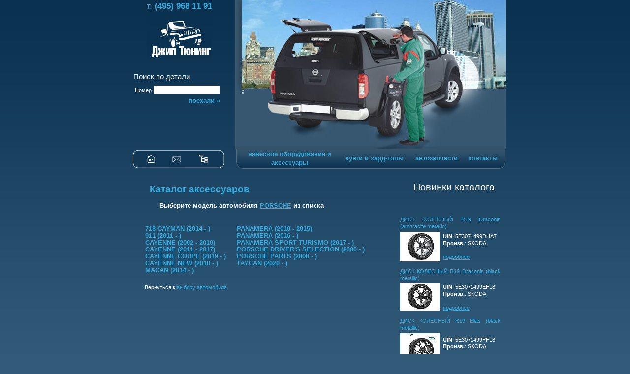

--- FILE ---
content_type: text/html; charset=windows-1251
request_url: http://www.jeeptuning.ru/?r=catalog&id=24
body_size: 3378
content:


<!DOCTYPE HTML PUBLIC "-//W3C//DTD HTML 4.01 Transitional//EN" "http://www.w3.org/TR/html4/loose.dtd">

<head>

<meta http-equiv=Content-Type content="text/html; charset=windows-1251">

<title>Каталог аксессуаров для PORSCHE - Джип Тюнинг</title>

<meta name="Author" Content="tsbscripts.ru">

<link href='files/main.css' type='text/css' rel='stylesheet'>

<link rel='shortcut icon' href='favicon.ico' type='image/x-icon'>

<script type='text/javascript' src='js/search.js'></script>

<script type='text/javascript' src='js/js.js'></script>

<script type='text/javascript' src='data/parts.js'></script>

<base href='http://www.jeeptuning.ru/'>

</head>

<body onload="initList();" style="BACKGROUND-POSITION: right bottom; BACKGROUND-IMAGE: url(files/jeep.jpg); BACKGROUND-REPEAT: no-repeat" bgcolor="#325B79">

<TABLE cellSpacing=0 cellPadding=0  width="100%" border="0" align="center">

<tbody>

<tr align="center"><td style="BACKGROUND-IMAGE: url(files/bgt.gif); BACKGROUND-REPEAT: repeat-x">

<table cellSpacing=0 cellPadding=0  width="780" border="0">

<tbody>

<!--шапка-->

<tr>

<td valign="top" align="center" width="228">

<table cellSpacing=0 cellPadding=0 border=0>

<tbody>

<tr>

<td class="blue" align="center">

т. <b>(495) 968 11 91</b><br />



</td>

</tr>

<tr><td align="center"><br><a href='http://www.jeeptuning.ru/'><img src="files/logo.jpg" alt="Тюнинг джипов" width="133" height="81" border=0></a></td></tr>

<tr><td><img src="files/pix.gif" width="1" height="26" alt=""></td></tr>

<tr><td style='font-size:15px;'>Поиск по детали</td></tr>

<!--forma poiska--><tr><td>

<form id='searchuinform' action='' method='get' style='margin: 0px; padding: 0px;'>

<input type='hidden' name='r' value='search_uin'>

<table class='search'>

<tbody>

<tr>

  <td><img src="files/pix.gif" width="1" height="1" alt=""></td>

  <td><img src="files/pix.gif" width="1" height="1" alt=""></td>

  <td><img src="files/pix.gif" width="4" height="1" alt=""></td>

</tr>

<tr>

  <td align="left">Номер</td>

  <td align="right" class="fm"><input type='text' name='uin' value=''></td>

  <td><img src="files/pix.gif" width="1" height="1" alt=""></td>

</tr>


<tr>

  <td colspan="2" align="right" class="menu"><a href='/' onClick='getElementById("searchuinform").submit(); return false;'> поехали&nbsp;&raquo;</A></td>

  <td><img src="files/pix.gif" width="1" height="1" alt=""></td>

</tr>

</tbody>

</table>

</form>

</td></tr>

<!--end formi poiska-->

</tbody>

</table></td>

<td><img src="files/1afin_03_.jpg" alt="Тюнинг джипов" width="550" height="302" border="0"></td>

</tr>

<!--шапка end-->

<!--menu-->

<tr><td align="center">

<!--first menu--><table width="100%" cellpadding="0" cellspacing="0" border="0"><tbody><tr>

<td align="right"><img src="files/fml.jpg" width="13" height="41" alt=""></td>

<td align="center" style='background-image: url(files/bgfm.jpg);'><a href="/"><img src="files/home.jpg" alt="Домой " name="Домой" width="20" height="41" border="0"></a></td>

<td align="center" style='background-image: url(files/bgfm.jpg);'><a href="?r=feedback"><img src="files/contact.jpg" alt="Контакт" name="Контакт" width="21" height="41" border="0"></a></td>

<td align="center" style='background-image: url(files/bgfm.jpg);'><a href="?r=sitemap"><img src="files/map.jpg" alt="Карта сайта" name="Карта сайта" width="24" height="41" border="0"></a></td>

<td align="left"><img src="files/fmr.jpg" width="13" height="41" alt=""></td>

</tr></tbody></table>

<!--first menu end--></td>

<!--second menu--><td align="center">

<table width="550" cellpadding="0" cellspacing="0" border="0" align="center"><tbody><tr>

<td align="right"><img src="files/sml.jpg" width="13" height="41" alt=""></td>

<td style='background-image: url(files/bgsm.jpg);'  align="center" class="menu"><a href="?r=catalog">навесное оборудование и <br>аксессуары</a></td>

<td style='background-image: url(files/bgsm.jpg);' align="center" class="menu"><img src="files/pix.gif" width="10" height="1" alt=""></td>

<td style='background-image: url(files/bgsm.jpg);' align="center" class="menu"><a href="?r=covers">кунги и хард-топы</a></td>

<td style='background-image: url(files/bgsm.jpg);' align="center" class="menu"><img src="files/pix.gif" width="10" height="1" alt=""></td>

<td style='background-image: url(files/bgsm.jpg);' align="center" class="menu"><a href="?r=spares">автозапчасти</a></td>

<td style='background-image: url(files/bgsm.jpg);' align="center" class="menu"><img src="files/pix.gif" width="10" height="1" alt=""></td>

<td style='background-image: url(files/bgsm.jpg);' align="center" class="menu"><a href="?r=feedback">контакты</a></td>

<td align="left"><img src="files/smr.jpg" width="12" height="41" alt=""></td>

</tr></tbody></table>

<!--second menu end--></td></tr>

<!--menu end-->

<!--common part--><tr> <td colspan="2">



<table width="100%" cellpadding="0" cellspacing="0" border=0 align="center"><tbody>

<tr>

<td><!--rasporka-->

<img src="files/pix.gif" width="1" height="700" alt=""></td><!--rasporka end-->

<!--infa "63%" -->

<td width="70%" valign="top">


<table width="100%" cellpadding="10" cellspacing="10" border="0" align="center">

<tbody>

  <tr>

    <td style='text-align: justify;'>

      <h2>Каталог аксессуаров</h2>

            <h1>Выберите модель автомобиля <a href='?r=catalog&amp;id=24'>PORSCHE</a> из списка</h1>

            
<table cellspacing=20 border=0 style='font-size: 14pt;' class='menu'>

  <tr>

    <td valign='top'>
<a href='?r=catalog&amp;model=773'>718 CAYMAN (2014 - )</a><br>

<a href='?r=catalog&amp;model=777'>911 (2011 - )</a><br>

<a href='?r=catalog&amp;model=152'>CAYENNE (2002 - 2010)</a><br>

<a href='?r=catalog&amp;model=368'>CAYENNE (2011 - 2017)</a><br>

<a href='?r=catalog&amp;model=944'>CAYENNE COUPE (2019 - )</a><br>

<a href='?r=catalog&amp;model=855'>CAYENNE NEW (2018 - )</a><br>

<a href='?r=catalog&amp;model=431'>MACAN (2014 - )</a><br>
</td><td valign='top'>
<a href='?r=catalog&amp;model=551'>PANAMERA (2010 - 2015)</a><br>

<a href='?r=catalog&amp;model=710'>PANAMERA (2016 - )</a><br>

<a href='?r=catalog&amp;model=835'>PANAMERA SPORT TURISMO (2017 - )</a><br>

<a href='?r=catalog&amp;model=561'>PORSCHE DRIVER'S SELECTION (2000 - )</a><br>

<a href='?r=catalog&amp;model=657'>PORSCHE PARTS (2000 - )</a><br>

<a href='?r=catalog&amp;model=1027'>TAYCAN (2020 - )</a><br>
</td>

  </tr>

</table>

<span style='margin-left: 20px;'>Вернуться к <a href='?r=catalog'>выбору автомобиля</a></span>


    </td>

  </tr>

</tbody>

</table>

</td>

<!--infa end-->

<!--news "36%"--><td width="29%" valign="top">


<table width="100%" cellpadding="10" cellspacing="0" border=0 align="center">

<tbody>

  <tr>

    <td colspan="2" align="left"><h3>Новинки каталога</h3></td>

  </tr>

  <tr>

    <td>

      <table border=0>

      
<tr>

  <td colspan=2 style='text-align: justify; padding-top: 10px; color: #35AADF'>ДИСК КОЛЕСНЫЙ R19 Draconis (anthracite metallic)</td>

</tr>

<tr>

  <td width="30%" style='padding-right: 4px;'><a href='?r=catalog&part=56730'><img src='http://www.jeeptuning.ru/upload/thumb/000000001111111111111.jpg' width=80 border=0 alt='ДИСК КОЛЕСНЫЙ R19 Draconis (anthracite metallic) SKODA'></a></td>

  <td width="70%" style='text-align: left'>

    <b>UIN</b>: 5E3071499DHA7<br>

    <b>Произв.</b>: SKODA<br>

    <br><a href='?r=catalog&part=56730'>подробнее</a>

  </td>

</tr>

<tr>

  <td colspan=2 style='text-align: justify; padding-top: 10px; color: #35AADF'>ДИСК КОЛЕСНЫЙ R19 Draconis (black metallic)</td>

</tr>

<tr>

  <td width="30%" style='padding-right: 4px;'><a href='?r=catalog&part=56729'><img src='http://www.jeeptuning.ru/upload/thumb/00000999999999999.jpg' width=80 border=0 alt='ДИСК КОЛЕСНЫЙ R19 Draconis (black metallic) SKODA'></a></td>

  <td width="70%" style='text-align: left'>

    <b>UIN</b>: 5E3071499EFL8<br>

    <b>Произв.</b>: SKODA<br>

    <br><a href='?r=catalog&part=56729'>подробнее</a>

  </td>

</tr>

<tr>

  <td colspan=2 style='text-align: justify; padding-top: 10px; color: #35AADF'>ДИСК КОЛЕСНЫЙ R19 Elias (black metallic)</td>

</tr>

<tr>

  <td width="30%" style='padding-right: 4px;'><a href='?r=catalog&part=56728'><img src='http://www.jeeptuning.ru/upload/thumb/85856785675678567.jpg' width=80 border=0 alt='ДИСК КОЛЕСНЫЙ R19 Elias (black metallic) SKODA'></a></td>

  <td width="70%" style='text-align: left'>

    <b>UIN</b>: 5E3071499PFL8<br>

    <b>Произв.</b>: SKODA<br>

    <br><a href='?r=catalog&part=56728'>подробнее</a>

  </td>

</tr>

<tr>

  <td colspan=2 style='text-align: justify; padding-top: 10px; color: #35AADF'>БРЫЗГОВИКИ ПЕРЕДНИЕ</td>

</tr>

<tr>

  <td width="30%" style='padding-right: 4px;'><a href='?r=catalog&part=56727'><img src='http://www.jeeptuning.ru/upload/thumb/ORIG_57H075111.jpg' width=80 border=0 alt='БРЫЗГОВИКИ ПЕРЕДНИЕ SKODA'></a></td>

  <td width="70%" style='text-align: left'>

    <b>UIN</b>: 57H075111<br>

    <b>Произв.</b>: SKODA<br>

    <br><a href='?r=catalog&part=56727'>подробнее</a>

  </td>

</tr>

<tr>

  <td colspan=2 style='text-align: justify; padding-top: 10px; color: #35AADF'>ДИСК КОЛЕСНЫЙ R18 Gigaro (Black metallic)</td>

</tr>

<tr>

  <td width="30%" style='padding-right: 4px;'><a href='?r=catalog&part=56726'><img src='http://www.jeeptuning.ru/upload/thumb/ORIG_57H071498A_FL8.jpg' width=80 border=0 alt='ДИСК КОЛЕСНЫЙ R18 Gigaro (Black metallic) SKODA'></a></td>

  <td width="70%" style='text-align: left'>

    <b>UIN</b>: 57H071498AFL8<br>

    <b>Произв.</b>: SKODA<br>

    <br><a href='?r=catalog&part=56726'>подробнее</a>

  </td>

</tr>


      </table>

    </td>

  </tr>

</tbody>

</table>

<a href='?r=catalog'>Весь каталог</a>

<br><br>

</td>

<!--news end-->

</tr>

<!--podval--><tr><td colspan="3">

<table width="650" cellpadding="0" cellspacing="0" border=0 align="center" style='margin-bottom: 30px;'><tbody>

<tr><td colspan="7" style="BACKGROUND-IMAGE: url(files/tire.gif); BACKGROUND-REPEAT: repeat-x">&nbsp;</td></tr>

<tr class="bmenu">

<td align="center"><a href="?r=catalog">навесное оборудование и <br>аксессуары</a></td>

<td align="center"><img src="files/pix.gif" width="10" height="1" alt=""></td>

<td align="center"><a href="?r=covers">кунги и хард-топы     </a></td>

<td align="center"><img src="files/pix.gif" width="10" height="1" alt=""></td>

<td align="center"><a href="?r=spares">автозапчасти         </a></td>

<td align="center"><img src="files/pix.gif" width="10" height="1" alt=""></td>

<td align="center"><a href="?r=feedback">контакты       </a></td>

</tr>

<tr><td colspan=7><img src="files/pix.gif" width="1" height="30" alt=""></td></tr>

<tr><td colspan=2 class="copyr" valign='top'><font color="#000000">Copyright &copy;</font> 2007 - 2025 <font color="35AADF"><a href='http://jeeptuning.ru' title='Джип Тюнинг - кунги и оборудование для Nissan Navara, Mitsubishi L200, аксессуары для внедорожников'>Джип Тюнинг</a></font></td>

<td colspan=2>

<!--LiveInternet counter--><script type="text/javascript"><!--

document.write("<a href='http://www.liveinternet.ru/click' "+

"target=_blank><img src='http://counter.yadro.ru/hit?t26.10;r"+

escape(document.referrer)+((typeof(screen)=="undefined")?"":

";s"+screen.width+"*"+screen.height+"*"+(screen.colorDepth?

screen.colorDepth:screen.pixelDepth))+";u"+escape(document.URL)+

";"+Math.random()+

"' alt='' title='LiveInternet: показано число посетителей за сегодн\я' "+

"border=0 width=88 height=15><\/a>")//--></script>
<!--/LiveInternet-->


<script type="text/javascript">

  var _gaq = _gaq || [];
  _gaq.push(['_setAccount', 'UA-3082276-2']);
  _gaq.push(['_trackPageview']);

  (function() {
    var ga = document.createElement('script'); ga.type = 'text/javascript'; ga.async = true;
    ga.src = ('https:' == document.location.protocol ? 'https://ssl' : 'http://www') + '.google-analytics.com/ga.js';
    var s = document.getElementsByTagName('script')[0]; s.parentNode.insertBefore(ga, s);
  })();

</script>

</td>

<td colspan=3 class="copyr" valign="top"><a href="http://tsbscripts.ru" class='tsbblack'>Создание сайта</a> - <a href="http://tsbscripts.ru">TSB Scripts</a></td>

</tr></tbody></table>

</td></tr>

<!--podval end--></table></table>

</td></tr><!--common part end-->



</tbody></TABLE>

</body>

</html>



--- FILE ---
content_type: text/css
request_url: http://www.jeeptuning.ru/files/main.css
body_size: 841
content:
TD {
        FONT-SIZE: 8pt; LINE-HEIGHT: 140%; FONT-FAMILY: Tahoma, Arial, sans-serif; color:#FFFFFF
}
BODY {
        FONT-SIZE: 8pt; LINE-HEIGHT: 140%; FONT-FAMILY: Tahoma, Arial, sans-serif; margin: 0px;
}
.blue { color:#35AADF; FONT-SIZE: 13pt; }

A:link, A:visited {
  COLOR: #35AADF;
}
A:active, A:hover {
  COLOR: #FF6600;
}

TEXTAREA {
        FONT-SIZE: 8pt; FONT-FAMILY: Tahoma, Arial, sans-serif
}
INPUT {
        FONT-SIZE: 8pt; FONT-FAMILY: Tahoma, Arial, sans-serif
}
select {
        FONT-SIZE: 8pt; FONT-FAMILY: Tahoma, Arial, sans-serif
}
.menu {
        FONT-SIZE: 10pt; COLOR: #35AADF; font-weight: bolder;
}
.menu A:link, .menu A:visited {
        FONT-SIZE: 10pt; COLOR: #35AADF; font-weight: bolder; text-decoration: none;
}
.menu A:active, .menu A:hover {
     FONT-SIZE: 10pt; COLOR: #FF6600; font-weight: bolder; text-decoration: none;
}
.bmenu {
        FONT-SIZE: 10pt; COLOR: #FF6600; font-weight: bolder;
}
.bmenu A:link, .bmenu a:visited {
        FONT-SIZE: 10pt; COLOR: #FF6600; font-weight: bolder; text-decoration: none;
}
.bmenu a:active, .bmenu A:hover {
     COLOR: #35AADF; text-decoration: none;
}
.white {
        COLOR: #ffffff; text-align:justify;
}
.pagecontent p {
  margin: 0px;
  padding: 0px;
}
a.white:link, a.white:visited{
        COLOR: #003366;
        text-decoration: none;
}
h1 {
        FONT-SIZE: 10pt;
        color: #FFFFFF;
        font-weight:bold; line-height:20px; margin-left: 50px
}
h2 {
        FONT-SIZE: 14pt;
        color: #35AADF;
        font-weight:bolder; margin-left: 30px
}
h3 {
        FONT-SIZE: 15pt;
        color: #ffffff;
        font-weight:lighter; margin-left: 30px; margin-top:20px
}
p {
text-indent: 20px; text-align:justify}
.date {FONT-SIZE: 10pt;
        color: #ffffff;
        background-color: #35AADF;
        font-weight:bolder;
        line-height:10px;
        padding: 2px;
        }
.year {FONT-SIZE: 10pt;
        color: #ffffff;
        font-weight:bold;
        }
.img { BORDER: #35AADF 2px solid
}
.copyr {
        FONT-SIZE: 10pt; font-weight: bolder;
        margin-left: 30px; margin-top: 70px; text-align:left
}
.tsb {
        FONT-SIZE: 10pt; COLOR: #2F5673; text-align:right; margin-top: 70px;
}
.tsb A {
        FONT-SIZE: 10pt; COLOR: #2B4E68; text-decoration: none;
}
.tsb A:hover {
     COLOR: #2F5673; text-decoration: none;
}
a.tsbblack:link, a.tsbblack:visited {
  color: black;
  text-decoration: none;
}
a.tsbblack:active, a.tsbblack:hover {
  color: black;
  text-decoration: none;
}
<!--end-->
.fm { width: 100%}
.search select {
  width: 127px;
}
.main h1 {
  padding: 0px;
  margin: 1px 5px 1px 1px;
  font-size: 12pt;
  display: inline;
}
.main h2 {
  padding: 0px;
  margin: 0px 1px 0px 0px;
  FONT-SIZE: 10pt;
  font-weight: normal;
  display: inline;
}
.hitext {
        FONT-SIZE: 10pt;
        color: #FFFFFF;
        font-weight:bold;
        line-height:20px;
        margin-left: 50px;
        margin-bottom: 15px;
}
.news p {
 text-indent: 0px;
 text-align: justify;
 margin: 0px;
 padding: 0px;
 display: inline;
}
h1 #maintext   {
  padding: 0px;
  margin-left: 30px;
  font-size: 12pt;
}



--- FILE ---
content_type: application/javascript
request_url: http://www.jeeptuning.ru/js/search.js
body_size: 892
content:
var DISABLED_COLOR = "#CCCCCC";
var ENABLED_COLOR = "#FFFFFF";

var ie = document.all;

function mySelect(form, id) {

  this.select = document.forms[form][id];
  this.clear = mySelect_clear;
  this.add = mySelect_add;
  this.insert = mySelect_insert;
  this.selected = mySelect_selected;
  this.selectedIndex = mySelect_selectedIndex;
  this.length = mySelect_length;
  this.enable = mySelect_enable;
  this.remove = mySelect_remove;
  this.options = mySelect_options;
  this.selectByValue = mySelect_selectByValue;
  this.setValue = mySelect_setValue;
  this.multiSelected = mySelect_multiSelected;

}

function mySelect_clear() {

  this.select.options.length = 0;

}

function mySelect_add(text, value) {

  var idx = this.select.options.length;
  this.select.options.length++;
  this.select.options[idx].value = value;
  this.select.options[idx].text = text;

  return this.select.options[idx];
}

function mySelect_insert(text, value, position)
{
        this.select.options.length++;

        for(i=position+1; i<this.select.options.length; i++)
        {
                this.select.options[i].value = this.select.options[i-1].value;
                this.select.options[i].text = this.select.options[i-1].text;
        }

        this.select.options[position].value = value;
        this.select.options[position].text = text;
}

function mySelect_selected() {
    var idx = this.select.options.selectedIndex;

        return idx>-1 ? this.select.options[idx].value : '';
}

function mySelect_selectedIndex(idx) {
    if(idx != null)
            this.select.options.selectedIndex = idx;

        return this.select.options.selectedIndex;
}

function mySelect_length() {
        return this.select.options.length;
}

function mySelect_enable(bEnable) {
    if(ie) {
                this.select.style.backgroundColor = bEnable ? ENABLED_COLOR : DISABLED_COLOR;
        }
        this.select.disabled = !bEnable;
}

function mySelect_remove(idx) {
        var selectedIndex = this.select.options.selectedIndex;

        if(selectedIndex>idx) {
                this.select.options.selectedIndex = selectedIndex-1;
        }

        var len = this.select.options.length;
        var itm = 0;
        for(var i=0;i<len;i++) {
            if(i!=idx) {
                        this.select.options[itm].value = this.select.options[i].value;
                        this.select.options[itm].text = this.select.options[i].text;
                        itm++;
                }
        }
        if(itm<len) {
                this.select.options.length = len-1;
        }
}

function mySelect_options(idx) {
        return this.select.options[idx];
}

function mySelect_selectByValue(val) {
        for(var i=0;i<this.select.options.length;i++) {
                if(this.select.options[i].value==val) {
                        this.select.selectedIndex = i;
                        return i;
                }
        }
        return -1;
}

function mySelect_setValue(Value) {
        this.select.Value = Value;
}

function mySelect_multiSelected() {
    var selection = [];
        for(var i=0;i<this.select.options.length;i++) {
            var option = this.select.options[i];
                if( option.selected )
                        push( selection, option.value );
        }
        return selection;
}

function myInput(form, id) {
        this.input = document.forms[form][id];

        this.enable = myInput_enable;
        this.setValue = myInput_setValue;
        this.getValue = myInput_getValue;
        this.getChecked = myInput_getChecked;
        this.setChecked = myInput_setChecked;
}

function myInput_enable(bEnable) {
    if(ie) {
                this.input.style.backgroundColor = bEnable ? ENABLED_COLOR : DISABLED_COLOR;
        }
        this.input.disabled = !bEnable;
}

function myInput_setValue(text) {
        this.input.value = text;
}

function myInput_getValue() {
        return this.input.value;
}

function myInput_getChecked() {
        return this.input.checked;
}

function myInput_setChecked(check) {
        this.input.checked = check;
}


--- FILE ---
content_type: application/javascript
request_url: http://www.jeeptuning.ru/js/js.js
body_size: 569
content:
function initList() {

  var mark = new mySelect("bymodel", "car");
  var model = new mySelect("bymodel", "model");
  var year = new mySelect("bymodel", "year");

  mark.clear();

  mark.add("Выберите из списка",0);
  model.add("Выберите из списка",0);
  year.add("Выберите из списка",0);
  
  //MARKS.sort( sMark );

  for(k in MARKS) {

    var item = MARKS[k];
    mark.add(item.mark, item.markID);

  }
}

function sMark(i, ii) { // По возрасту (возрастание)
 if (i.mark > ii.mark)
 return 1;
 else if (i.mark < ii.mark)
 return -1;
 else
 return 0;
}

function mark_onChange() {

  var mark = new mySelect("bymodel", "car");
  var model = new mySelect("bymodel", "model");
  var year = new mySelect("bymodel", "year");
  var markID = mark.selected();

  if (mark.options(0).value==0) {

    mark.remove(0);

  }

  model.clear();
  var models = MARKS[markID].models;

  for (k in models) {

    var item = models[k];
    model.add( item.model, item.modelID );
  }

  model_onChange();
}

function model_onChange() {

  var mark = new mySelect("bymodel", "car");
  var model = new mySelect("bymodel", "model");
  var year = new mySelect("bymodel", "year");
  var markID = mark.selected();
  var vmodel = model.selected();
  var item = MARKS[markID].models[vmodel];

  year.clear();

  var year_issue = item.year_issue;
  var year_stop = item.year_stop;

  if (year_issue == 0) {

    year_issue = 1980;

  }

  if (year_stop == 0) {

    var d = new Date();
    cur_year = d.getFullYear();
    year_stop = ( cur_year == 2014 ) ? 2015 : cur_year;

  }

  for (var i = year_stop;i >= year_issue;i--) {

    year.add(i, i);

  }
}


--- FILE ---
content_type: application/javascript
request_url: http://www.jeeptuning.ru/data/parts.js
body_size: 8313
content:
var MARKS = [];
mark = { markID:3, mark:'ACURA' };
models = [];
model = { modelID:662, model:'ACURA PARTS', year_issue:2000, year_stop:0 };
models[model.modelID] = model;
model = { modelID:264, model:'MDX', year_issue:2007, year_stop:0 };
models[model.modelID] = model;
model = { modelID:265, model:'RDX', year_issue:2007, year_stop:0 };
models[model.modelID] = model;
model = { modelID:511, model:'TLX', year_issue:2014, year_stop:0 };
models[model.modelID] = model;
mark.models = models;
MARKS[mark.markID] = mark;
mark = { markID:1018, mark:'ALFA ROMEO' };
models = [];
model = { modelID:1019, model:'STELVIO', year_issue:2019, year_stop:0 };
models[model.modelID] = model;
mark.models = models;
MARKS[mark.markID] = mark;
mark = { markID:771, mark:'ASTON MARTIN' };
models = [];
model = { modelID:772, model:'ASTON MARTIN COLLECTION', year_issue:2000, year_stop:0 };
models[model.modelID] = model;
model = { modelID:984, model:'DBX', year_issue:2020, year_stop:0 };
models[model.modelID] = model;
model = { modelID:784, model:'VANTAGE', year_issue:2009, year_stop:0 };
models[model.modelID] = model;
mark.models = models;
MARKS[mark.markID] = mark;
mark = { markID:1, mark:'AUDI' };
models = [];
model = { modelID:452, model:'A1', year_issue:2012, year_stop:0 };
models[model.modelID] = model;
model = { modelID:444, model:'A3 (8V)', year_issue:2013, year_stop:2020 };
models[model.modelID] = model;
model = { modelID:1013, model:'A3 (8Y) SEDAN', year_issue:2020, year_stop:0 };
models[model.modelID] = model;
model = { modelID:996, model:'A3 (8Y) SPORTBACK', year_issue:2020, year_stop:0 };
models[model.modelID] = model;
model = { modelID:374, model:'A4 (B8)', year_issue:2012, year_stop:2015 };
models[model.modelID] = model;
model = { modelID:639, model:'A4 (B9)', year_issue:2015, year_stop:0 };
models[model.modelID] = model;
model = { modelID:986, model:'A4 ALLROAD', year_issue:2020, year_stop:0 };
models[model.modelID] = model;
model = { modelID:764, model:'A5', year_issue:2012, year_stop:2016 };
models[model.modelID] = model;
model = { modelID:767, model:'A5 (B9)', year_issue:2016, year_stop:0 };
models[model.modelID] = model;
model = { modelID:451, model:'A6 (C7)', year_issue:2012, year_stop:2018 };
models[model.modelID] = model;
model = { modelID:866, model:'A6 (C8) NEW', year_issue:2019, year_stop:0 };
models[model.modelID] = model;
model = { modelID:957, model:'A6 ALLROAD', year_issue:2019, year_stop:0 };
models[model.modelID] = model;
model = { modelID:527, model:'A7', year_issue:2012, year_stop:2017 };
models[model.modelID] = model;
model = { modelID:858, model:'A7 NEW', year_issue:2018, year_stop:0 };
models[model.modelID] = model;
model = { modelID:507, model:'A8 (D4)', year_issue:2013, year_stop:2017 };
models[model.modelID] = model;
model = { modelID:837, model:'A8 (D5)', year_issue:2018, year_stop:0 };
models[model.modelID] = model;
model = { modelID:564, model:'AUDI COLLECTION', year_issue:2000, year_stop:0 };
models[model.modelID] = model;
model = { modelID:652, model:'AUDI PARTS', year_issue:2000, year_stop:0 };
models[model.modelID] = model;
model = { modelID:982, model:'E-TRON', year_issue:2020, year_stop:0 };
models[model.modelID] = model;
model = { modelID:821, model:'Q2', year_issue:2017, year_stop:0 };
models[model.modelID] = model;
model = { modelID:375, model:'Q3', year_issue:2012, year_stop:2018 };
models[model.modelID] = model;
model = { modelID:893, model:'Q3 NEW', year_issue:2019, year_stop:0 };
models[model.modelID] = model;
model = { modelID:1063, model:'Q4', year_issue:2021, year_stop:0 };
models[model.modelID] = model;
model = { modelID:302, model:'Q5', year_issue:2009, year_stop:2016 };
models[model.modelID] = model;
model = { modelID:786, model:'Q5 NEW', year_issue:2017, year_stop:0 };
models[model.modelID] = model;
model = { modelID:34, model:'Q7', year_issue:2006, year_stop:0 };
models[model.modelID] = model;
model = { modelID:900, model:'Q8', year_issue:2018, year_stop:0 };
models[model.modelID] = model;
model = { modelID:789, model:'R8', year_issue:2013, year_stop:0 };
models[model.modelID] = model;
model = { modelID:744, model:'TT', year_issue:2010, year_stop:0 };
models[model.modelID] = model;
mark.models = models;
MARKS[mark.markID] = mark;
mark = { markID:750, mark:'BENTLEY' };
models = [];
model = { modelID:751, model:'BENTAYGA', year_issue:2016, year_stop:0 };
models[model.modelID] = model;
model = { modelID:754, model:'BENTLEY COLLECTION', year_issue:2000, year_stop:0 };
models[model.modelID] = model;
model = { modelID:760, model:'BENTLEY PARTS', year_issue:2000, year_stop:0 };
models[model.modelID] = model;
model = { modelID:758, model:'CONTINENTAL GT8', year_issue:2015, year_stop:0 };
models[model.modelID] = model;
model = { modelID:756, model:'FLYING SPUR V8', year_issue:2015, year_stop:0 };
models[model.modelID] = model;
model = { modelID:757, model:'MULSANNE', year_issue:2013, year_stop:0 };
models[model.modelID] = model;
mark.models = models;
MARKS[mark.markID] = mark;
mark = { markID:2, mark:'BMW' };
models = [];
model = { modelID:491, model:'1 (F20)', year_issue:2012, year_stop:0 };
models[model.modelID] = model;
model = { modelID:719, model:'2 (F22)', year_issue:2016, year_stop:0 };
models[model.modelID] = model;
model = { modelID:992, model:'2 (F44) GRAN COUPE', year_issue:2020, year_stop:0 };
models[model.modelID] = model;
model = { modelID:983, model:'2 (F45) ACTIVE TOURER', year_issue:2018, year_stop:0 };
models[model.modelID] = model;
model = { modelID:453, model:'3 (F30)', year_issue:2013, year_stop:2018 };
models[model.modelID] = model;
model = { modelID:924, model:'3 (G20)', year_issue:2019, year_stop:0 };
models[model.modelID] = model;
model = { modelID:521, model:'3 GT (F34)', year_issue:2014, year_stop:0 };
models[model.modelID] = model;
model = { modelID:622, model:'4 (F32)', year_issue:2014, year_stop:2020 };
models[model.modelID] = model;
model = { modelID:1047, model:'4 (G22)', year_issue:2021, year_stop:0 };
models[model.modelID] = model;
model = { modelID:459, model:'5 (F10)', year_issue:2011, year_stop:2016 };
models[model.modelID] = model;
model = { modelID:781, model:'5 (G30)', year_issue:2017, year_stop:2022 };
models[model.modelID] = model;
model = { modelID:1121, model:'5 (G60)', year_issue:2023, year_stop:0 };
models[model.modelID] = model;
model = { modelID:518, model:'5 GT (F07)', year_issue:2011, year_stop:0 };
models[model.modelID] = model;
model = { modelID:733, model:'6 (F06/F12/F13)', year_issue:2015, year_stop:0 };
models[model.modelID] = model;
model = { modelID:848, model:'6 GT (G32)', year_issue:2017, year_stop:0 };
models[model.modelID] = model;
model = { modelID:489, model:'7 (F01/F02)', year_issue:2012, year_stop:2015 };
models[model.modelID] = model;
model = { modelID:625, model:'7 (G11/G12)', year_issue:2015, year_stop:0 };
models[model.modelID] = model;
model = { modelID:908, model:'8 (G15)', year_issue:2018, year_stop:0 };
models[model.modelID] = model;
model = { modelID:1033, model:'8 (G16) GRAN COUPE', year_issue:2019, year_stop:0 };
models[model.modelID] = model;
model = { modelID:560, model:'BMW COLLECTION', year_issue:2000, year_stop:0 };
models[model.modelID] = model;
model = { modelID:648, model:'BMW PARTS', year_issue:2000, year_stop:0 };
models[model.modelID] = model;
model = { modelID:681, model:'i8', year_issue:2015, year_stop:0 };
models[model.modelID] = model;
model = { modelID:1093, model:'iX', year_issue:2022, year_stop:0 };
models[model.modelID] = model;
model = { modelID:454, model:'X1 (E84)', year_issue:2012, year_stop:2015 };
models[model.modelID] = model;
model = { modelID:605, model:'X1 (F48)', year_issue:2015, year_stop:0 };
models[model.modelID] = model;
model = { modelID:850, model:'X2 (F39)', year_issue:2018, year_stop:0 };
models[model.modelID] = model;
model = { modelID:37, model:'X3 (E83)', year_issue:2003, year_stop:2010 };
models[model.modelID] = model;
model = { modelID:378, model:'X3 (F25)', year_issue:2011, year_stop:2017 };
models[model.modelID] = model;
model = { modelID:834, model:'X3 (G01)', year_issue:2017, year_stop:0 };
models[model.modelID] = model;
model = { modelID:520, model:'X4 (F26)', year_issue:2014, year_stop:2017 };
models[model.modelID] = model;
model = { modelID:856, model:'X4 (G02)', year_issue:2018, year_stop:0 };
models[model.modelID] = model;
model = { modelID:36, model:'X5 (E70)', year_issue:2007, year_stop:2013 };
models[model.modelID] = model;
model = { modelID:409, model:'X5 (F15)', year_issue:2014, year_stop:2018 };
models[model.modelID] = model;
model = { modelID:888, model:'X5 (G05)', year_issue:2018, year_stop:0 };
models[model.modelID] = model;
model = { modelID:291, model:'X6 (E71)', year_issue:2009, year_stop:2014 };
models[model.modelID] = model;
model = { modelID:519, model:'X6 (F16)', year_issue:2015, year_stop:2019 };
models[model.modelID] = model;
model = { modelID:952, model:'X6 (G06)', year_issue:2019, year_stop:0 };
models[model.modelID] = model;
model = { modelID:907, model:'X7 (G07)', year_issue:2018, year_stop:0 };
models[model.modelID] = model;
model = { modelID:1116, model:'XM (G09)', year_issue:2023, year_stop:0 };
models[model.modelID] = model;
mark.models = models;
MARKS[mark.markID] = mark;
mark = { markID:4, mark:'CADILLAC' };
models = [];
model = { modelID:731, model:'ATS', year_issue:2016, year_stop:0 };
models[model.modelID] = model;
model = { modelID:612, model:'CADILLAC COLLECTION', year_issue:2000, year_stop:0 };
models[model.modelID] = model;
model = { modelID:762, model:'CADILLAC PARTS', year_issue:2000, year_stop:0 };
models[model.modelID] = model;
model = { modelID:840, model:'CT6', year_issue:2018, year_stop:0 };
models[model.modelID] = model;
model = { modelID:730, model:'CTS', year_issue:2016, year_stop:0 };
models[model.modelID] = model;
model = { modelID:39, model:'ESCALADE', year_issue:2007, year_stop:2020 };
models[model.modelID] = model;
model = { modelID:1007, model:'ESCALADE NEW', year_issue:2021, year_stop:0 };
models[model.modelID] = model;
model = { modelID:537, model:'SRX', year_issue:2011, year_stop:0 };
models[model.modelID] = model;
model = { modelID:891, model:'XT4', year_issue:2020, year_stop:0 };
models[model.modelID] = model;
model = { modelID:718, model:'XT5', year_issue:2016, year_stop:0 };
models[model.modelID] = model;
model = { modelID:973, model:'XT6', year_issue:2020, year_stop:0 };
models[model.modelID] = model;
mark.models = models;
MARKS[mark.markID] = mark;
mark = { markID:1023, mark:'CHANGAN' };
models = [];
model = { modelID:1024, model:'CS35 Plus', year_issue:2020, year_stop:0 };
models[model.modelID] = model;
model = { modelID:1107, model:'CS55', year_issue:2022, year_stop:0 };
models[model.modelID] = model;
model = { modelID:1028, model:'CS75 FL', year_issue:2020, year_stop:0 };
models[model.modelID] = model;
model = { modelID:1125, model:'HUNTER PLUS', year_issue:2023, year_stop:0 };
models[model.modelID] = model;
mark.models = models;
MARKS[mark.markID] = mark;
mark = { markID:497, mark:'CHERY' };
models = [];
model = { modelID:951, model:'CHERY PARTS', year_issue:2010, year_stop:0 };
models[model.modelID] = model;
model = { modelID:1034, model:'CHERYEXEED TXL', year_issue:2020, year_stop:0 };
models[model.modelID] = model;
model = { modelID:803, model:'TIGGO 2', year_issue:2017, year_stop:0 };
models[model.modelID] = model;
model = { modelID:1032, model:'TIGGO 4', year_issue:2020, year_stop:0 };
models[model.modelID] = model;
model = { modelID:498, model:'TIGGO 5', year_issue:2014, year_stop:0 };
models[model.modelID] = model;
model = { modelID:940, model:'TIGGO 7', year_issue:2019, year_stop:0 };
models[model.modelID] = model;
model = { modelID:1031, model:'TIGGO 7 PRO', year_issue:2020, year_stop:0 };
models[model.modelID] = model;
model = { modelID:994, model:'TIGGO 8', year_issue:2020, year_stop:0 };
models[model.modelID] = model;
model = { modelID:1060, model:'TIGGO 8 PRO', year_issue:2021, year_stop:0 };
models[model.modelID] = model;
model = { modelID:503, model:'TIGGO FL', year_issue:2014, year_stop:0 };
models[model.modelID] = model;
mark.models = models;
MARKS[mark.markID] = mark;
mark = { markID:5, mark:'CHEVROLET' };
models = [];
model = { modelID:487, model:'AVALANCHE XUV', year_issue:2007, year_stop:0 };
models[model.modelID] = model;
model = { modelID:981, model:'BLAZER', year_issue:2019, year_stop:0 };
models[model.modelID] = model;
model = { modelID:811, model:'CAMARO', year_issue:2016, year_stop:0 };
models[model.modelID] = model;
model = { modelID:40, model:'CAPTIVA', year_issue:2007, year_stop:0 };
models[model.modelID] = model;
model = { modelID:676, model:'CHEVROLET PARTS', year_issue:2000, year_stop:0 };
models[model.modelID] = model;
model = { modelID:355, model:'COLORADO', year_issue:2012, year_stop:0 };
models[model.modelID] = model;
model = { modelID:371, model:'CRUZE', year_issue:2009, year_stop:0 };
models[model.modelID] = model;
model = { modelID:468, model:'MALIBU', year_issue:2012, year_stop:0 };
models[model.modelID] = model;
model = { modelID:572, model:'NIVA', year_issue:2014, year_stop:0 };
models[model.modelID] = model;
model = { modelID:439, model:'ORLANDO', year_issue:2011, year_stop:0 };
models[model.modelID] = model;
model = { modelID:1015, model:'SILVERADO', year_issue:2020, year_stop:0 };
models[model.modelID] = model;
model = { modelID:43, model:'SUBURBAN', year_issue:2000, year_stop:0 };
models[model.modelID] = model;
model = { modelID:263, model:'TAHOE', year_issue:2006, year_stop:2020 };
models[model.modelID] = model;
model = { modelID:1026, model:'TAHOE NEW', year_issue:2021, year_stop:0 };
models[model.modelID] = model;
model = { modelID:383, model:'TRAILBLAZER', year_issue:2013, year_stop:0 };
models[model.modelID] = model;
model = { modelID:863, model:'TRAVERSE', year_issue:2018, year_stop:0 };
models[model.modelID] = model;
mark.models = models;
MARKS[mark.markID] = mark;
mark = { markID:664, mark:'CHRYSLER' };
models = [];
model = { modelID:665, model:'300C', year_issue:2005, year_stop:2010 };
models[model.modelID] = model;
model = { modelID:896, model:'CHRYSLER PARTS', year_issue:2000, year_stop:0 };
models[model.modelID] = model;
model = { modelID:822, model:'PACIFICA', year_issue:2017, year_stop:0 };
models[model.modelID] = model;
mark.models = models;
MARKS[mark.markID] = mark;
mark = { markID:252, mark:'CITROEN' };
models = [];
model = { modelID:734, model:'BERLINGO', year_issue:2012, year_stop:0 };
models[model.modelID] = model;
model = { modelID:859, model:'C3 AIRCROSS', year_issue:2018, year_stop:0 };
models[model.modelID] = model;
model = { modelID:363, model:'C3 PICASSO', year_issue:2009, year_stop:0 };
models[model.modelID] = model;
model = { modelID:485, model:'C4 II HB', year_issue:2011, year_stop:0 };
models[model.modelID] = model;
model = { modelID:253, model:'C4 SD', year_issue:2013, year_stop:0 };
models[model.modelID] = model;
model = { modelID:486, model:'C5', year_issue:2009, year_stop:0 };
models[model.modelID] = model;
model = { modelID:972, model:'C5 AIRCROSS', year_issue:2019, year_stop:0 };
models[model.modelID] = model;
model = { modelID:672, model:'CITROEN PARTS', year_issue:2000, year_stop:0 };
models[model.modelID] = model;
model = { modelID:618, model:'DS4', year_issue:2012, year_stop:0 };
models[model.modelID] = model;
model = { modelID:602, model:'DS5', year_issue:2011, year_stop:0 };
models[model.modelID] = model;
model = { modelID:830, model:'SPACETOURER', year_issue:2017, year_stop:0 };
models[model.modelID] = model;
mark.models = models;
MARKS[mark.markID] = mark;
mark = { markID:249, mark:'DAIHATSU' };
models = [];
model = { modelID:250, model:'TERRIOS', year_issue:2006, year_stop:0 };
models[model.modelID] = model;
mark.models = models;
MARKS[mark.markID] = mark;
mark = { markID:492, mark:'DATSUN' };
models = [];
model = { modelID:688, model:'DATSUN PARTS', year_issue:2014, year_stop:0 };
models[model.modelID] = model;
model = { modelID:583, model:'MI-DO', year_issue:2015, year_stop:0 };
models[model.modelID] = model;
model = { modelID:493, model:'ON-DO', year_issue:2014, year_stop:0 };
models[model.modelID] = model;
mark.models = models;
MARKS[mark.markID] = mark;
mark = { markID:7, mark:'DODGE' };
models = [];
model = { modelID:747, model:'CALIBER', year_issue:2006, year_stop:2013 };
models[model.modelID] = model;
model = { modelID:58, model:'DURANGO', year_issue:2011, year_stop:0 };
models[model.modelID] = model;
model = { modelID:282, model:'JOURNEY', year_issue:2008, year_stop:0 };
models[model.modelID] = model;
model = { modelID:281, model:'NITRO', year_issue:2007, year_stop:0 };
models[model.modelID] = model;
model = { modelID:899, model:'RAM 1500 NEW', year_issue:2018, year_stop:0 };
models[model.modelID] = model;
model = { modelID:316, model:'RAM 1500/ 2500/3500', year_issue:2002, year_stop:2017 };
models[model.modelID] = model;
mark.models = models;
MARKS[mark.markID] = mark;
mark = { markID:1085, mark:'EXEED' };
models = [];
model = { modelID:1097, model:'LX', year_issue:2022, year_stop:0 };
models[model.modelID] = model;
model = { modelID:1087, model:'TXL', year_issue:2022, year_stop:0 };
models[model.modelID] = model;
model = { modelID:1086, model:'VX', year_issue:2022, year_stop:0 };
models[model.modelID] = model;
mark.models = models;
MARKS[mark.markID] = mark;
mark = { markID:715, mark:'FIAT' };
models = [];
model = { modelID:720, model:'500', year_issue:2016, year_stop:0 };
models[model.modelID] = model;
model = { modelID:807, model:'COLLECTION', year_issue:2000, year_stop:0 };
models[model.modelID] = model;
model = { modelID:717, model:'DUCATO III', year_issue:2016, year_stop:0 };
models[model.modelID] = model;
model = { modelID:716, model:'FULLBACK', year_issue:2016, year_stop:0 };
models[model.modelID] = model;
mark.models = models;
MARKS[mark.markID] = mark;
mark = { markID:8, mark:'FORD' };
models = [];
model = { modelID:1091, model:'BRONCO', year_issue:2021, year_stop:0 };
models[model.modelID] = model;
model = { modelID:499, model:'ECOSPORT', year_issue:2014, year_stop:2018 };
models[model.modelID] = model;
model = { modelID:876, model:'ECOSPORT NEW', year_issue:2018, year_stop:0 };
models[model.modelID] = model;
model = { modelID:415, model:'EDGE', year_issue:2014, year_stop:2015 };
models[model.modelID] = model;
model = { modelID:700, model:'EDGE NEW', year_issue:2016, year_stop:0 };
models[model.modelID] = model;
model = { modelID:62, model:'EXCURSION', year_issue:2000, year_stop:0 };
models[model.modelID] = model;
model = { modelID:64, model:'EXPEDITION', year_issue:2003, year_stop:0 };
models[model.modelID] = model;
model = { modelID:65, model:'EXPLORER', year_issue:2002, year_stop:2019 };
models[model.modelID] = model;
model = { modelID:954, model:'EXPLORER NEW', year_issue:2019, year_stop:0 };
models[model.modelID] = model;
model = { modelID:633, model:'F-150', year_issue:2015, year_stop:0 };
models[model.modelID] = model;
model = { modelID:586, model:'FIESTA', year_issue:2008, year_stop:0 };
models[model.modelID] = model;
model = { modelID:67, model:'FOCUS', year_issue:1998, year_stop:2004 };
models[model.modelID] = model;
model = { modelID:68, model:'FOCUS 2', year_issue:2005, year_stop:2011 };
models[model.modelID] = model;
model = { modelID:321, model:'FOCUS 3', year_issue:2012, year_stop:2017 };
models[model.modelID] = model;
model = { modelID:1117, model:'FOCUS 4', year_issue:2018, year_stop:0 };
models[model.modelID] = model;
model = { modelID:575, model:'FORD COLLECTION', year_issue:2000, year_stop:0 };
models[model.modelID] = model;
model = { modelID:669, model:'FORD PARTS', year_issue:2000, year_stop:0 };
models[model.modelID] = model;
model = { modelID:682, model:'FUSION', year_issue:2004, year_stop:2011 };
models[model.modelID] = model;
model = { modelID:535, model:'GALAXY II', year_issue:2007, year_stop:0 };
models[model.modelID] = model;
model = { modelID:261, model:'KUGA', year_issue:2008, year_stop:0 };
models[model.modelID] = model;
model = { modelID:251, model:'MONDEO', year_issue:2007, year_stop:0 };
models[model.modelID] = model;
model = { modelID:70, model:'RANGER', year_issue:1999, year_stop:0 };
models[model.modelID] = model;
model = { modelID:796, model:'TOURNEO CUSTOM', year_issue:2014, year_stop:0 };
models[model.modelID] = model;
model = { modelID:356, model:'TRANSIT', year_issue:2007, year_stop:0 };
models[model.modelID] = model;
mark.models = models;
MARKS[mark.markID] = mark;
mark = { markID:1105, mark:'GAC' };
models = [];
model = { modelID:1106, model:'GS8', year_issue:2021, year_stop:0 };
models[model.modelID] = model;
mark.models = models;
MARKS[mark.markID] = mark;
mark = { markID:501, mark:'GEELY' };
models = [];
model = { modelID:902, model:'ATLAS', year_issue:2018, year_stop:2021 };
models[model.modelID] = model;
model = { modelID:1079, model:'ATLAS PRO', year_issue:2021, year_stop:0 };
models[model.modelID] = model;
model = { modelID:988, model:'COOLRAY', year_issue:2020, year_stop:0 };
models[model.modelID] = model;
model = { modelID:502, model:'EMGRAND X7', year_issue:2013, year_stop:0 };
models[model.modelID] = model;
model = { modelID:1051, model:'GEELY COLLECTION', year_issue:2016, year_stop:0 };
models[model.modelID] = model;
model = { modelID:916, model:'GEELY PARTS', year_issue:2000, year_stop:0 };
models[model.modelID] = model;
model = { modelID:1039, model:'TUGELLA', year_issue:2020, year_stop:0 };
models[model.modelID] = model;
mark.models = models;
MARKS[mark.markID] = mark;
mark = { markID:881, mark:'GENESIS' };
models = [];
model = { modelID:882, model:'G70', year_issue:2018, year_stop:0 };
models[model.modelID] = model;
model = { modelID:884, model:'G80', year_issue:2016, year_stop:0 };
models[model.modelID] = model;
model = { modelID:886, model:'G90', year_issue:2016, year_stop:0 };
models[model.modelID] = model;
model = { modelID:1041, model:'GENESIS COLLECTION', year_issue:2010, year_stop:0 };
models[model.modelID] = model;
model = { modelID:883, model:'GENESIS PARTS', year_issue:2015, year_stop:0 };
models[model.modelID] = model;
model = { modelID:1074, model:'GV70', year_issue:2021, year_stop:0 };
models[model.modelID] = model;
model = { modelID:991, model:'GV80', year_issue:2020, year_stop:0 };
models[model.modelID] = model;
mark.models = models;
MARKS[mark.markID] = mark;
mark = { markID:9, mark:'GMC' };
models = [];
mark.models = models;
MARKS[mark.markID] = mark;
mark = { markID:392, mark:'GREAT WALL' };
models = [];
model = { modelID:469, model:'H6', year_issue:2012, year_stop:0 };
models[model.modelID] = model;
model = { modelID:404, model:'HOVER H3,H5', year_issue:2010, year_stop:0 };
models[model.modelID] = model;
model = { modelID:1077, model:'POER', year_issue:2021, year_stop:0 };
models[model.modelID] = model;
model = { modelID:393, model:'WINGLE', year_issue:2012, year_stop:2015 };
models[model.modelID] = model;
model = { modelID:1043, model:'WINGLE 7', year_issue:2020, year_stop:0 };
models[model.modelID] = model;
mark.models = models;
MARKS[mark.markID] = mark;
mark = { markID:441, mark:'HAIMA' };
models = [];
model = { modelID:442, model:'7', year_issue:2014, year_stop:0 };
models[model.modelID] = model;
mark.models = models;
MARKS[mark.markID] = mark;
mark = { markID:722, mark:'HAVAL' };
models = [];
model = { modelID:1104, model:'DARGO', year_issue:2022, year_stop:0 };
models[model.modelID] = model;
model = { modelID:948, model:'F7', year_issue:2019, year_stop:0 };
models[model.modelID] = model;
model = { modelID:978, model:'F7x', year_issue:2019, year_stop:0 };
models[model.modelID] = model;
model = { modelID:723, model:'H2', year_issue:2016, year_stop:0 };
models[model.modelID] = model;
model = { modelID:1022, model:'H5', year_issue:2020, year_stop:0 };
models[model.modelID] = model;
model = { modelID:726, model:'H6', year_issue:2016, year_stop:0 };
models[model.modelID] = model;
model = { modelID:953, model:'H9', year_issue:2017, year_stop:0 };
models[model.modelID] = model;
model = { modelID:950, model:'HAVAL PARTS', year_issue:2010, year_stop:0 };
models[model.modelID] = model;
model = { modelID:1066, model:'JOLION', year_issue:2021, year_stop:0 };
models[model.modelID] = model;
mark.models = models;
MARKS[mark.markID] = mark;
mark = { markID:10, mark:'HONDA' };
models = [];
model = { modelID:391, model:'ACCORD', year_issue:2013, year_stop:0 };
models[model.modelID] = model;
model = { modelID:473, model:'CIVIC 4D', year_issue:2013, year_stop:0 };
models[model.modelID] = model;
model = { modelID:472, model:'CIVIC 5D', year_issue:2013, year_stop:0 };
models[model.modelID] = model;
model = { modelID:73, model:'CR-V', year_issue:1998, year_stop:2022 };
models[model.modelID] = model;
model = { modelID:1120, model:'CR-V NEW', year_issue:2023, year_stop:0 };
models[model.modelID] = model;
model = { modelID:512, model:'CROSSTOUR', year_issue:2012, year_stop:0 };
models[model.modelID] = model;
model = { modelID:615, model:'HONDA COLLECTION', year_issue:2000, year_stop:0 };
models[model.modelID] = model;
model = { modelID:659, model:'HONDA PARTS', year_issue:2000, year_stop:0 };
models[model.modelID] = model;
model = { modelID:685, model:'HONDA СИЛОВАЯ ТЕХНИКА', year_issue:2000, year_stop:0 };
models[model.modelID] = model;
model = { modelID:729, model:'HR-V', year_issue:2016, year_stop:0 };
models[model.modelID] = model;
model = { modelID:286, model:'PILOT', year_issue:2008, year_stop:0 };
models[model.modelID] = model;
model = { modelID:77, model:'RIDGELINE', year_issue:2005, year_stop:0 };
models[model.modelID] = model;
mark.models = models;
MARKS[mark.markID] = mark;
mark = { markID:11, mark:'HUMMER' };
models = [];
model = { modelID:78, model:'H2', year_issue:2002, year_stop:0 };
models[model.modelID] = model;
model = { modelID:79, model:'H3', year_issue:2005, year_stop:0 };
models[model.modelID] = model;
mark.models = models;
MARKS[mark.markID] = mark;
mark = { markID:12, mark:'HYUNDAI' };
models = [];
model = { modelID:708, model:'CRETA', year_issue:2016, year_stop:2021 };
models[model.modelID] = model;
model = { modelID:1071, model:'CRETA NEW', year_issue:2021, year_stop:0 };
models[model.modelID] = model;
model = { modelID:623, model:'ELANTRA', year_issue:2011, year_stop:2020 };
models[model.modelID] = model;
model = { modelID:1042, model:'ELANTRA NEW', year_issue:2021, year_stop:0 };
models[model.modelID] = model;
model = { modelID:80, model:'GALLOPER', year_issue:1998, year_stop:0 };
models[model.modelID] = model;
model = { modelID:429, model:'GRAND SANTA FE', year_issue:2014, year_stop:0 };
models[model.modelID] = model;
model = { modelID:606, model:'H-1', year_issue:2008, year_stop:0 };
models[model.modelID] = model;
model = { modelID:738, model:'HYUNDAI COLLECTION', year_issue:2000, year_stop:0 };
models[model.modelID] = model;
model = { modelID:660, model:'HYUNDAI PARTS', year_issue:2000, year_stop:0 };
models[model.modelID] = model;
model = { modelID:466, model:'I30', year_issue:2012, year_stop:2016 };
models[model.modelID] = model;
model = { modelID:823, model:'I30 NEW', year_issue:2017, year_stop:0 };
models[model.modelID] = model;
model = { modelID:385, model:'I40', year_issue:2013, year_stop:0 };
models[model.modelID] = model;
model = { modelID:308, model:'IX35', year_issue:2010, year_stop:2015 };
models[model.modelID] = model;
model = { modelID:294, model:'IX55', year_issue:2009, year_stop:0 };
models[model.modelID] = model;
model = { modelID:955, model:'PALISADE', year_issue:2021, year_stop:0 };
models[model.modelID] = model;
model = { modelID:309, model:'SANTA FE', year_issue:2010, year_stop:2021 };
models[model.modelID] = model;
model = { modelID:1059, model:'SANTA FE NEW', year_issue:2021, year_stop:0 };
models[model.modelID] = model;
model = { modelID:621, model:'SANTA FE PREMIUM', year_issue:2015, year_stop:2018 };
models[model.modelID] = model;
model = { modelID:474, model:'SOLARIS', year_issue:2014, year_stop:0 };
models[model.modelID] = model;
model = { modelID:820, model:'SONATA', year_issue:2017, year_stop:0 };
models[model.modelID] = model;
model = { modelID:1092, model:'STARIA', year_issue:2022, year_stop:0 };
models[model.modelID] = model;
model = { modelID:83, model:'TERRACAN', year_issue:2001, year_stop:0 };
models[model.modelID] = model;
model = { modelID:634, model:'TUCSON', year_issue:2015, year_stop:2020 };
models[model.modelID] = model;
model = { modelID:1046, model:'TUCSON NEW', year_issue:2021, year_stop:0 };
models[model.modelID] = model;
mark.models = models;
MARKS[mark.markID] = mark;
mark = { markID:14, mark:'INFINITI' };
models = [];
model = { modelID:266, model:'EX', year_issue:2008, year_stop:2013 };
models[model.modelID] = model;
model = { modelID:85, model:'FX35/45', year_issue:2003, year_stop:2007 };
models[model.modelID] = model;
model = { modelID:267, model:'FX35/50', year_issue:2008, year_stop:2011 };
models[model.modelID] = model;
model = { modelID:350, model:'FX37', year_issue:2009, year_stop:2013 };
models[model.modelID] = model;
model = { modelID:658, model:'INFINITI PARTS', year_issue:2000, year_stop:0 };
models[model.modelID] = model;
model = { modelID:379, model:'JX35/QX60', year_issue:2013, year_stop:2015 };
models[model.modelID] = model;
model = { modelID:522, model:'M', year_issue:2010, year_stop:2014 };
models[model.modelID] = model;
model = { modelID:769, model:'Q30', year_issue:2017, year_stop:0 };
models[model.modelID] = model;
model = { modelID:449, model:'Q50', year_issue:2014, year_stop:0 };
models[model.modelID] = model;
model = { modelID:818, model:'Q60', year_issue:2017, year_stop:0 };
models[model.modelID] = model;
model = { modelID:629, model:'Q70', year_issue:2014, year_stop:0 };
models[model.modelID] = model;
model = { modelID:725, model:'QX30', year_issue:2016, year_stop:0 };
models[model.modelID] = model;
model = { modelID:433, model:'QX50', year_issue:2014, year_stop:2018 };
models[model.modelID] = model;
model = { modelID:873, model:'QX50 NEW', year_issue:2018, year_stop:0 };
models[model.modelID] = model;
model = { modelID:1090, model:'QX55', year_issue:2022, year_stop:0 };
models[model.modelID] = model;
model = { modelID:86, model:'QX56', year_issue:2004, year_stop:2014 };
models[model.modelID] = model;
model = { modelID:768, model:'QX60', year_issue:2016, year_stop:0 };
models[model.modelID] = model;
model = { modelID:447, model:'QX70', year_issue:2014, year_stop:0 };
models[model.modelID] = model;
model = { modelID:748, model:'QX80', year_issue:2014, year_stop:2018 };
models[model.modelID] = model;
model = { modelID:870, model:'QX80 NEW', year_issue:2018, year_stop:0 };
models[model.modelID] = model;
mark.models = models;
MARKS[mark.markID] = mark;
mark = { markID:13, mark:'ISUZU' };
models = [];
model = { modelID:88, model:'AXIOM', year_issue:2001, year_stop:2004 };
models[model.modelID] = model;
model = { modelID:247, model:'D-MAX', year_issue:2007, year_stop:0 };
models[model.modelID] = model;
model = { modelID:964, model:'ISUZU PARTS', year_issue:2000, year_stop:0 };
models[model.modelID] = model;
model = { modelID:1100, model:'MU-X', year_issue:2022, year_stop:0 };
models[model.modelID] = model;
model = { modelID:90, model:'RODEO', year_issue:1998, year_stop:0 };
models[model.modelID] = model;
model = { modelID:89, model:'TROOPER', year_issue:1992, year_stop:0 };
models[model.modelID] = model;
mark.models = models;
MARKS[mark.markID] = mark;
mark = { markID:696, mark:'IVECO' };
models = [];
model = { modelID:697, model:'DAILY', year_issue:2014, year_stop:0 };
models[model.modelID] = model;
mark.models = models;
MARKS[mark.markID] = mark;
mark = { markID:1101, mark:'JAC' };
models = [];
model = { modelID:1103, model:'J7', year_issue:2021, year_stop:0 };
models[model.modelID] = model;
model = { modelID:1102, model:'T6', year_issue:2022, year_stop:0 };
models[model.modelID] = model;
mark.models = models;
MARKS[mark.markID] = mark;
mark = { markID:1123, mark:'JAECOO' };
models = [];
model = { modelID:1124, model:'J7', year_issue:2023, year_stop:0 };
models[model.modelID] = model;
mark.models = models;
MARKS[mark.markID] = mark;
mark = { markID:546, mark:'JAGUAR' };
models = [];
model = { modelID:812, model:'E-PACE', year_issue:2017, year_stop:0 };
models[model.modelID] = model;
model = { modelID:619, model:'F-PACE', year_issue:2015, year_stop:0 };
models[model.modelID] = model;
model = { modelID:1011, model:'F-TYPE', year_issue:2020, year_stop:0 };
models[model.modelID] = model;
model = { modelID:864, model:'I-PACE', year_issue:2018, year_stop:0 };
models[model.modelID] = model;
model = { modelID:566, model:'JAGUAR COLLECTION', year_issue:2000, year_stop:0 };
models[model.modelID] = model;
model = { modelID:692, model:'JAGUAR PARTS', year_issue:2000, year_stop:0 };
models[model.modelID] = model;
model = { modelID:548, model:'XE', year_issue:2015, year_stop:0 };
models[model.modelID] = model;
model = { modelID:547, model:'XF', year_issue:2008, year_stop:2015 };
models[model.modelID] = model;
model = { modelID:594, model:'XF NEW', year_issue:2015, year_stop:0 };
models[model.modelID] = model;
model = { modelID:549, model:'XJ', year_issue:2009, year_stop:0 };
models[model.modelID] = model;
mark.models = models;
MARKS[mark.markID] = mark;
mark = { markID:6, mark:'JEEP' };
models = [];
model = { modelID:435, model:'CHEROKEE', year_issue:2014, year_stop:0 };
models[model.modelID] = model;
model = { modelID:445, model:'CHEROKEE TRAILHAWK', year_issue:2014, year_stop:2017 };
models[model.modelID] = model;
model = { modelID:50, model:'COMMANDER', year_issue:2006, year_stop:2010 };
models[model.modelID] = model;
model = { modelID:51, model:'COMPASS', year_issue:2007, year_stop:0 };
models[model.modelID] = model;
model = { modelID:53, model:'GRAND CHEROKEE', year_issue:1999, year_stop:2021 };
models[model.modelID] = model;
model = { modelID:1068, model:'GRAND CHEROKEE NEW', year_issue:2022, year_stop:0 };
models[model.modelID] = model;
model = { modelID:817, model:'JEEP COLLECTION', year_issue:2000, year_stop:0 };
models[model.modelID] = model;
model = { modelID:646, model:'JEEP PARTS', year_issue:2010, year_stop:0 };
models[model.modelID] = model;
model = { modelID:591, model:'RENEGADE', year_issue:2015, year_stop:0 };
models[model.modelID] = model;
model = { modelID:1126, model:'WAGONEER', year_issue:2023, year_stop:0 };
models[model.modelID] = model;
model = { modelID:462, model:'WRANGLER', year_issue:2014, year_stop:2017 };
models[model.modelID] = model;
model = { modelID:843, model:'WRANGLER NEW', year_issue:2018, year_stop:0 };
models[model.modelID] = model;
mark.models = models;
MARKS[mark.markID] = mark;
mark = { markID:15, mark:'KIA' };
models = [];
model = { modelID:1049, model:'CARNIVAL', year_issue:2021, year_stop:0 };
models[model.modelID] = model;
model = { modelID:880, model:'CEED', year_issue:2018, year_stop:0 };
models[model.modelID] = model;
model = { modelID:933, model:'CEED SW', year_issue:2019, year_stop:0 };
models[model.modelID] = model;
model = { modelID:276, model:'CEE`D', year_issue:2007, year_stop:2018 };
models[model.modelID] = model;
model = { modelID:407, model:'CERATO', year_issue:2009, year_stop:2021 };
models[model.modelID] = model;
model = { modelID:1076, model:'CERATO NEW', year_issue:2021, year_stop:0 };
models[model.modelID] = model;
model = { modelID:1083, model:'EV6', year_issue:2022, year_stop:0 };
models[model.modelID] = model;
model = { modelID:989, model:'K5', year_issue:2020, year_stop:0 };
models[model.modelID] = model;
model = { modelID:928, model:'K900', year_issue:2019, year_stop:0 };
models[model.modelID] = model;
model = { modelID:569, model:'KIA COLLECTION', year_issue:2000, year_stop:0 };
models[model.modelID] = model;
model = { modelID:668, model:'KIA PARTS', year_issue:2000, year_stop:0 };
models[model.modelID] = model;
model = { modelID:471, model:'MOHAVE', year_issue:2009, year_stop:0 };
models[model.modelID] = model;
model = { modelID:477, model:'OPTIMA', year_issue:2012, year_stop:2020 };
models[model.modelID] = model;
model = { modelID:582, model:'PICANTO', year_issue:2015, year_stop:2016 };
models[model.modelID] = model;
model = { modelID:792, model:'PICANTO NEW', year_issue:2017, year_stop:0 };
models[model.modelID] = model;
model = { modelID:937, model:'PROCEED', year_issue:2019, year_stop:0 };
models[model.modelID] = model;
model = { modelID:483, model:'QUORIS', year_issue:2012, year_stop:0 };
models[model.modelID] = model;
model = { modelID:476, model:'RIO', year_issue:2011, year_stop:2017 };
models[model.modelID] = model;
model = { modelID:802, model:'RIO NEW', year_issue:2017, year_stop:0 };
models[model.modelID] = model;
model = { modelID:1040, model:'RIO X', year_issue:2020, year_stop:0 };
models[model.modelID] = model;
model = { modelID:826, model:'RIO X-LINE', year_issue:2017, year_stop:2020 };
models[model.modelID] = model;
model = { modelID:967, model:'SELTOS', year_issue:2020, year_stop:0 };
models[model.modelID] = model;
model = { modelID:298, model:'SORENTO', year_issue:2010, year_stop:2018 };
models[model.modelID] = model;
model = { modelID:1010, model:'SORENTO NEW', year_issue:2020, year_stop:0 };
models[model.modelID] = model;
model = { modelID:581, model:'SORENTO PRIME', year_issue:2015, year_stop:2020 };
models[model.modelID] = model;
model = { modelID:432, model:'SOUL', year_issue:2010, year_stop:2019 };
models[model.modelID] = model;
model = { modelID:939, model:'SOUL NEW', year_issue:2019, year_stop:0 };
models[model.modelID] = model;
model = { modelID:92, model:'SPORTAGE', year_issue:1993, year_stop:2021 };
models[model.modelID] = model;
model = { modelID:1072, model:'SPORTAGE NEW', year_issue:2022, year_stop:0 };
models[model.modelID] = model;
model = { modelID:838, model:'STINGER', year_issue:2018, year_stop:0 };
models[model.modelID] = model;
model = { modelID:506, model:'VENGA', year_issue:2011, year_stop:0 };
models[model.modelID] = model;
model = { modelID:977, model:'XCEED', year_issue:2020, year_stop:0 };
models[model.modelID] = model;
mark.models = models;
MARKS[mark.markID] = mark;
mark = { markID:627, mark:'LADA' };
models = [];
model = { modelID:645, model:'GRANTA', year_issue:2014, year_stop:0 };
models[model.modelID] = model;
model = { modelID:943, model:'GRANTA CROSS', year_issue:2019, year_stop:0 };
models[model.modelID] = model;
model = { modelID:740, model:'KALINA', year_issue:2013, year_stop:0 };
models[model.modelID] = model;
model = { modelID:1035, model:'LADA COLLECTION', year_issue:2017, year_stop:0 };
models[model.modelID] = model;
model = { modelID:674, model:'LADA PARTS', year_issue:2000, year_stop:0 };
models[model.modelID] = model;
model = { modelID:631, model:'LARGUS', year_issue:2012, year_stop:0 };
models[model.modelID] = model;
model = { modelID:1053, model:'NIVA TRAVEL', year_issue:2021, year_stop:0 };
models[model.modelID] = model;
model = { modelID:628, model:'VESTA', year_issue:2015, year_stop:0 };
models[model.modelID] = model;
model = { modelID:813, model:'VESTA SW/SW CROSS', year_issue:2017, year_stop:0 };
models[model.modelID] = model;
model = { modelID:680, model:'XRAY', year_issue:2016, year_stop:0 };
models[model.modelID] = model;
model = { modelID:910, model:'XRAY CROSS', year_issue:2018, year_stop:0 };
models[model.modelID] = model;
mark.models = models;
MARKS[mark.markID] = mark;
mark = { markID:25, mark:'LAND ROVER' };
models = [];
model = { modelID:153, model:'DEFENDER', year_issue:1983, year_stop:0 };
models[model.modelID] = model;
model = { modelID:416, model:'DISCOVERY 4', year_issue:2010, year_stop:2016 };
models[model.modelID] = model;
model = { modelID:737, model:'DISCOVERY 5 NEW', year_issue:2017, year_stop:0 };
models[model.modelID] = model;
model = { modelID:154, model:'DISCOVERY II', year_issue:1999, year_stop:2004 };
models[model.modelID] = model;
model = { modelID:155, model:'DISCOVERY III', year_issue:2004, year_stop:2009 };
models[model.modelID] = model;
model = { modelID:494, model:'DISCOVERY SPORT', year_issue:2014, year_stop:2019 };
models[model.modelID] = model;
model = { modelID:961, model:'DISCOVERY SPORT NEW', year_issue:2019, year_stop:0 };
models[model.modelID] = model;
model = { modelID:156, model:'FREELANDER', year_issue:1998, year_stop:2006 };
models[model.modelID] = model;
model = { modelID:157, model:'FREELANDER II', year_issue:2007, year_stop:0 };
models[model.modelID] = model;
model = { modelID:563, model:'LAND ROVER COLLECTION', year_issue:2000, year_stop:0 };
models[model.modelID] = model;
model = { modelID:654, model:'LAND ROVER PARTS', year_issue:2000, year_stop:0 };
models[model.modelID] = model;
model = { modelID:158, model:'RANGE ROVER', year_issue:2005, year_stop:2021 };
models[model.modelID] = model;
model = { modelID:330, model:'RANGE ROVER EVOQUE', year_issue:2011, year_stop:0 };
models[model.modelID] = model;
model = { modelID:1084, model:'RANGE ROVER NEW', year_issue:2022, year_stop:0 };
models[model.modelID] = model;
model = { modelID:159, model:'RANGE ROVER SPORT', year_issue:2005, year_stop:2022 };
models[model.modelID] = model;
model = { modelID:1115, model:'RANGE ROVER SPORT NEW', year_issue:2023, year_stop:0 };
models[model.modelID] = model;
model = { modelID:788, model:'RANGE ROVER VELAR', year_issue:2017, year_stop:0 };
models[model.modelID] = model;
mark.models = models;
MARKS[mark.markID] = mark;
mark = { markID:16, mark:'LEXUS' };
models = [];
model = { modelID:695, model:'CT 200h', year_issue:2011, year_stop:0 };
models[model.modelID] = model;
model = { modelID:395, model:'ES', year_issue:2012, year_stop:2018 };
models[model.modelID] = model;
model = { modelID:875, model:'ES NEW', year_issue:2018, year_stop:0 };
models[model.modelID] = model;
model = { modelID:396, model:'GS 250/350', year_issue:2012, year_stop:0 };
models[model.modelID] = model;
model = { modelID:386, model:'GX 460', year_issue:2010, year_stop:0 };
models[model.modelID] = model;
model = { modelID:97, model:'GX 470', year_issue:2003, year_stop:2009 };
models[model.modelID] = model;
model = { modelID:736, model:'IS', year_issue:2006, year_stop:2012 };
models[model.modelID] = model;
model = { modelID:397, model:'IS 250/300h', year_issue:2013, year_stop:2018 };
models[model.modelID] = model;
model = { modelID:887, model:'IS 300 NEW', year_issue:2018, year_stop:0 };
models[model.modelID] = model;
model = { modelID:571, model:'LEXUS COLLECTION', year_issue:2000, year_stop:0 };
models[model.modelID] = model;
model = { modelID:650, model:'LEXUS PARTS', year_issue:2000, year_stop:0 };
models[model.modelID] = model;
model = { modelID:862, model:'LS', year_issue:2018, year_stop:0 };
models[model.modelID] = model;
model = { modelID:94, model:'LX 470', year_issue:1998, year_stop:2007 };
models[model.modelID] = model;
model = { modelID:259, model:'LX 570', year_issue:2008, year_stop:2015 };
models[model.modelID] = model;
model = { modelID:636, model:'LX 570/450d', year_issue:2015, year_stop:2021 };
models[model.modelID] = model;
model = { modelID:1081, model:'LX 600/500d', year_issue:2022, year_stop:0 };
models[model.modelID] = model;
model = { modelID:488, model:'NX 200/200t/300h', year_issue:2014, year_stop:2021 };
models[model.modelID] = model;
model = { modelID:1075, model:'NX NEW', year_issue:2022, year_stop:0 };
models[model.modelID] = model;
model = { modelID:879, model:'RC', year_issue:2016, year_stop:0 };
models[model.modelID] = model;
model = { modelID:335, model:'RX  270/350/450H', year_issue:2012, year_stop:2015 };
models[model.modelID] = model;
model = { modelID:95, model:'RX 300', year_issue:1998, year_stop:2003 };
models[model.modelID] = model;
model = { modelID:96, model:'RX 300/330/350/400', year_issue:2004, year_stop:2008 };
models[model.modelID] = model;
model = { modelID:292, model:'RX 350', year_issue:2009, year_stop:2011 };
models[model.modelID] = model;
model = { modelID:637, model:'RX 350/200t', year_issue:2015, year_stop:2022 };
models[model.modelID] = model;
model = { modelID:1114, model:'RX NEW', year_issue:2023, year_stop:0 };
models[model.modelID] = model;
model = { modelID:903, model:'UX', year_issue:2018, year_stop:0 };
models[model.modelID] = model;
mark.models = models;
MARKS[mark.markID] = mark;
mark = { markID:405, mark:'LIFAN' };
models = [];
model = { modelID:841, model:'MyWay', year_issue:2017, year_stop:0 };
models[model.modelID] = model;
model = { modelID:406, model:'X60', year_issue:2011, year_stop:0 };
models[model.modelID] = model;
model = { modelID:857, model:'X70', year_issue:2018, year_stop:0 };
models[model.modelID] = model;
mark.models = models;
MARKS[mark.markID] = mark;
mark = { markID:17, mark:'LINCOLN' };
models = [];
model = { modelID:99, model:'AVIATOR', year_issue:2003, year_stop:2005 };
models[model.modelID] = model;
model = { modelID:724, model:'MKX', year_issue:2016, year_stop:0 };
models[model.modelID] = model;
model = { modelID:98, model:'NAVIGATOR', year_issue:1998, year_stop:0 };
models[model.modelID] = model;
mark.models = models;
MARKS[mark.markID] = mark;
mark = { markID:752, mark:'MASERATI' };
models = [];
model = { modelID:783, model:'GHIBLI', year_issue:2014, year_stop:0 };
models[model.modelID] = model;
model = { modelID:801, model:'LEVANTE', year_issue:2017, year_stop:0 };
models[model.modelID] = model;
model = { modelID:753, model:'MASERATI COLLECTION', year_issue:2000, year_stop:0 };
models[model.modelID] = model;
model = { modelID:965, model:'MASERATI PARTS', year_issue:2010, year_stop:0 };
models[model.modelID] = model;
model = { modelID:755, model:'QUATTROPORTE S Q4', year_issue:2013, year_stop:0 };
models[model.modelID] = model;
mark.models = models;
MARKS[mark.markID] = mark;
mark = { markID:18, mark:'MAZDA' };
models = [];
model = { modelID:100, model:'3', year_issue:2003, year_stop:0 };
models[model.modelID] = model;
model = { modelID:257, model:'5', year_issue:2007, year_stop:0 };
models[model.modelID] = model;
model = { modelID:101, model:'6', year_issue:2002, year_stop:2018 };
models[model.modelID] = model;
model = { modelID:915, model:'6 NEW', year_issue:2018, year_stop:0 };
models[model.modelID] = model;
model = { modelID:102, model:'B2500/PICKUP', year_issue:1999, year_stop:2006 };
models[model.modelID] = model;
model = { modelID:103, model:'BT-50', year_issue:2007, year_stop:0 };
models[model.modelID] = model;
model = { modelID:1021, model:'CX-30', year_issue:2020, year_stop:0 };
models[model.modelID] = model;
model = { modelID:333, model:'CX-5', year_issue:2012, year_stop:2017 };
models[model.modelID] = model;
model = { modelID:800, model:'CX-5 NEW', year_issue:2017, year_stop:0 };
models[model.modelID] = model;
model = { modelID:104, model:'CX-7', year_issue:2007, year_stop:0 };
models[model.modelID] = model;
model = { modelID:270, model:'CX-9', year_issue:2008, year_stop:0 };
models[model.modelID] = model;
model = { modelID:611, model:'MAZDA COLLECTION', year_issue:2000, year_stop:0 };
models[model.modelID] = model;
model = { modelID:666, model:'MAZDA PARTS', year_issue:2000, year_stop:0 };
models[model.modelID] = model;
model = { modelID:105, model:'TRIBUTE', year_issue:2001, year_stop:0 };
models[model.modelID] = model;
mark.models = models;
MARKS[mark.markID] = mark;
mark = { markID:20, mark:'MERCEDES' };
models = [];
model = { modelID:925, model:'A-Class/V177', year_issue:2019, year_stop:0 };
models[model.modelID] = model;
model = { modelID:465, model:'A-Class/W176', year_issue:2012, year_stop:2018 };
models[model.modelID] = model;
model = { modelID:872, model:'A-Class/W177', year_issue:2018, year_stop:0 };
models[model.modelID] = model;
model = { modelID:362, model:'B-Class/W246', year_issue:2011, year_stop:2018 };
models[model.modelID] = model;
model = { modelID:920, model:'B-Class/W247', year_issue:2019, year_stop:0 };
models[model.modelID] = model;
model = { modelID:495, model:'C-Class/W204', year_issue:2007, year_stop:2013 };
models[model.modelID] = model;
model = { modelID:426, model:'C-Class/W205', year_issue:2014, year_stop:2021 };
models[model.modelID] = model;
model = { modelID:1056, model:'C-Class/W206', year_issue:2021, year_stop:0 };
models[model.modelID] = model;
model = { modelID:399, model:'CLA-Class/C117', year_issue:2012, year_stop:2019 };
models[model.modelID] = model;
model = { modelID:947, model:'CLA-Class/C118', year_issue:2019, year_stop:0 };
models[model.modelID] = model;
model = { modelID:617, model:'CLS/C218', year_issue:2015, year_stop:2018 };
models[model.modelID] = model;
model = { modelID:889, model:'CLS/C257', year_issue:2018, year_stop:0 };
models[model.modelID] = model;
model = { modelID:400, model:'E-Class/W212', year_issue:2013, year_stop:2015 };
models[model.modelID] = model;
model = { modelID:690, model:'E-Class/W213', year_issue:2016, year_stop:0 };
models[model.modelID] = model;
model = { modelID:1094, model:'EQA', year_issue:2022, year_stop:0 };
models[model.modelID] = model;
model = { modelID:946, model:'EQC', year_issue:2019, year_stop:0 };
models[model.modelID] = model;
model = { modelID:119, model:'G-Class', year_issue:1990, year_stop:2017 };
models[model.modelID] = model;
model = { modelID:854, model:'G-Class/G463 NEW', year_issue:2018, year_stop:0 };
models[model.modelID] = model;
model = { modelID:120, model:'GL-Class/X164', year_issue:2007, year_stop:2012 };
models[model.modelID] = model;
model = { modelID:369, model:'GL-Class/X166', year_issue:2013, year_stop:2016 };
models[model.modelID] = model;
model = { modelID:1030, model:'GLA/H247', year_issue:2020, year_stop:0 };
models[model.modelID] = model;
model = { modelID:425, model:'GLA/X156', year_issue:2014, year_stop:2020 };
models[model.modelID] = model;
model = { modelID:971, model:'GLB', year_issue:2019, year_stop:0 };
models[model.modelID] = model;
model = { modelID:712, model:'GLC Coupe/C253', year_issue:2016, year_stop:0 };
models[model.modelID] = model;
model = { modelID:600, model:'GLC/X253', year_issue:2015, year_stop:2022 };
models[model.modelID] = model;
model = { modelID:1110, model:'GLC/X254', year_issue:2023, year_stop:0 };
models[model.modelID] = model;
model = { modelID:958, model:'GLE Coupe/C167', year_issue:2020, year_stop:0 };
models[model.modelID] = model;
model = { modelID:607, model:'GLE Coupe/C292', year_issue:2015, year_stop:2019 };
models[model.modelID] = model;
model = { modelID:894, model:'GLE/V167 NEW', year_issue:2019, year_stop:0 };
models[model.modelID] = model;
model = { modelID:620, model:'GLE/W166', year_issue:2015, year_stop:2018 };
models[model.modelID] = model;
model = { modelID:301, model:'GLK', year_issue:2009, year_stop:2011 };
models[model.modelID] = model;
model = { modelID:348, model:'GLK/X204', year_issue:2012, year_stop:2015 };
models[model.modelID] = model;
model = { modelID:693, model:'GLS/W166', year_issue:2016, year_stop:2019 };
models[model.modelID] = model;
model = { modelID:945, model:'GLS/X167 NEW', year_issue:2019, year_stop:0 };
models[model.modelID] = model;
model = { modelID:121, model:'M-Class/W163', year_issue:1998, year_stop:2005 };
models[model.modelID] = model;
model = { modelID:122, model:'M-Class/W164', year_issue:2006, year_stop:2011 };
models[model.modelID] = model;
model = { modelID:354, model:'M-Class/W166', year_issue:2012, year_stop:2015 };
models[model.modelID] = model;
model = { modelID:562, model:'MERCEDES COLLECTION', year_issue:2000, year_stop:0 };
models[model.modelID] = model;
model = { modelID:655, model:'MERCEDES PARTS', year_issue:2000, year_stop:0 };
models[model.modelID] = model;
model = { modelID:526, model:'S-Class/W221', year_issue:2006, year_stop:2013 };
models[model.modelID] = model;
model = { modelID:457, model:'S-Class/W222', year_issue:2014, year_stop:2020 };
models[model.modelID] = model;
model = { modelID:1036, model:'S-Class/W223', year_issue:2021, year_stop:0 };
models[model.modelID] = model;
model = { modelID:804, model:'SLS AMG', year_issue:2011, year_stop:0 };
models[model.modelID] = model;
model = { modelID:975, model:'SPRINTER', year_issue:2019, year_stop:0 };
models[model.modelID] = model;
model = { modelID:974, model:'SPRINTER CLASSIC', year_issue:2014, year_stop:0 };
models[model.modelID] = model;
model = { modelID:123, model:'V-Class', year_issue:2003, year_stop:0 };
models[model.modelID] = model;
model = { modelID:603, model:'V-Class/W447', year_issue:2014, year_stop:0 };
models[model.modelID] = model;
model = { modelID:831, model:'X-Class', year_issue:2017, year_stop:0 };
models[model.modelID] = model;
mark.models = models;
MARKS[mark.markID] = mark;
mark = { markID:557, mark:'MINI' };
models = [];
model = { modelID:827, model:'CLUBMAN (F54)', year_issue:2015, year_stop:0 };
models[model.modelID] = model;
model = { modelID:644, model:'CLUBMAN (R55)', year_issue:2009, year_stop:2014 };
models[model.modelID] = model;
model = { modelID:706, model:'COOPER (F56/F55)', year_issue:2015, year_stop:0 };
models[model.modelID] = model;
model = { modelID:559, model:'COOPER(R56/R55)', year_issue:2012, year_stop:2015 };
models[model.modelID] = model;
model = { modelID:580, model:'COUNTRYMAN', year_issue:2010, year_stop:2016 };
models[model.modelID] = model;
model = { modelID:776, model:'COUNTRYMAN (F60)', year_issue:2017, year_stop:0 };
models[model.modelID] = model;
model = { modelID:576, model:'MINI COLLECTION', year_issue:2000, year_stop:0 };
models[model.modelID] = model;
model = { modelID:670, model:'MINI PARTS', year_issue:2000, year_stop:0 };
models[model.modelID] = model;
mark.models = models;
MARKS[mark.markID] = mark;
mark = { markID:19, mark:'MITSUBISHI' };
models = [];
model = { modelID:311, model:'ASX', year_issue:2010, year_stop:0 };
models[model.modelID] = model;
model = { modelID:106, model:'COLTCZ3(3 дв)', year_issue:2004, year_stop:0 };
models[model.modelID] = model;
model = { modelID:846, model:'ECLIPSE CROSS', year_issue:2018, year_stop:0 };
models[model.modelID] = model;
model = { modelID:630, model:'i-MiEV', year_issue:2012, year_stop:0 };
models[model.modelID] = model;
model = { modelID:109, model:'L200', year_issue:2002, year_stop:2018 };
models[model.modelID] = model;
model = { modelID:923, model:'L200 NEW', year_issue:2019, year_stop:0 };
models[model.modelID] = model;
model = { modelID:246, model:'LANCER', year_issue:2007, year_stop:0 };
models[model.modelID] = model;
model = { modelID:111, model:'LANCER JT45', year_issue:2003, year_stop:2006 };
models[model.modelID] = model;
model = { modelID:573, model:'MITSUBISHI COLLECTION', year_issue:2000, year_stop:0 };
models[model.modelID] = model;
model = { modelID:647, model:'MITSUBISHI PARTS', year_issue:2000, year_stop:0 };
models[model.modelID] = model;
model = { modelID:112, model:'OUTLANDER', year_issue:2003, year_stop:2018 };
models[model.modelID] = model;
model = { modelID:897, model:'OUTLANDER NEW', year_issue:2018, year_stop:0 };
models[model.modelID] = model;
model = { modelID:113, model:'OUTLANDER XL', year_issue:2007, year_stop:2011 };
models[model.modelID] = model;
model = { modelID:273, model:'PAJERO SPORT', year_issue:2009, year_stop:0 };
models[model.modelID] = model;
model = { modelID:114, model:'PAJERO V20/V40', year_issue:1991, year_stop:1999 };
models[model.modelID] = model;
model = { modelID:116, model:'PAJERO V60/V70', year_issue:2003, year_stop:2006 };
models[model.modelID] = model;
model = { modelID:118, model:'PAJERO V80', year_issue:2007, year_stop:0 };
models[model.modelID] = model;
model = { modelID:117, model:'PAJERO/MONTERO  SPORT', year_issue:1997, year_stop:2008 };
models[model.modelID] = model;
mark.models = models;
MARKS[mark.markID] = mark;
mark = { markID:21, mark:'NISSAN' };
models = [];
model = { modelID:389, model:'ALMERA', year_issue:2013, year_stop:0 };
models[model.modelID] = model;
model = { modelID:124, model:'ALMERA CLASSIC', year_issue:2006, year_stop:2012 };
models[model.modelID] = model;
model = { modelID:125, model:'ALMERA N16', year_issue:2000, year_stop:2006 };
models[model.modelID] = model;
model = { modelID:147, model:'ARMADA', year_issue:2004, year_stop:0 };
models[model.modelID] = model;
model = { modelID:127, model:'FRONTIER', year_issue:2005, year_stop:0 };
models[model.modelID] = model;
model = { modelID:735, model:'GT-R', year_issue:2016, year_stop:0 };
models[model.modelID] = model;
model = { modelID:317, model:'JUKE', year_issue:2011, year_stop:2019 };
models[model.modelID] = model;
model = { modelID:987, model:'JUKE NEW', year_issue:2020, year_stop:0 };
models[model.modelID] = model;
model = { modelID:918, model:'LEAF', year_issue:2018, year_stop:0 };
models[model.modelID] = model;
model = { modelID:128, model:'MAXIMA QX A33', year_issue:2000, year_stop:2006 };
models[model.modelID] = model;
model = { modelID:132, model:'MICRA K12', year_issue:2003, year_stop:0 };
models[model.modelID] = model;
model = { modelID:129, model:'MURANO', year_issue:2002, year_stop:0 };
models[model.modelID] = model;
model = { modelID:130, model:'NAVARA', year_issue:2005, year_stop:2015 };
models[model.modelID] = model;
model = { modelID:732, model:'NAVARA/NP300', year_issue:2016, year_stop:0 };
models[model.modelID] = model;
model = { modelID:567, model:'NISSAN COLLECTION', year_issue:2000, year_stop:0 };
models[model.modelID] = model;
model = { modelID:656, model:'NISSAN PARTS', year_issue:2000, year_stop:0 };
models[model.modelID] = model;
model = { modelID:131, model:'NOTE', year_issue:2006, year_stop:0 };
models[model.modelID] = model;
model = { modelID:133, model:'PATHFINDER', year_issue:1999, year_stop:0 };
models[model.modelID] = model;
model = { modelID:315, model:'PATROL', year_issue:2010, year_stop:0 };
models[model.modelID] = model;
model = { modelID:135, model:'PATROL GR Y61', year_issue:1997, year_stop:2009 };
models[model.modelID] = model;
model = { modelID:137, model:'PICK UP D22/NP300 2008-', year_issue:1998, year_stop:2015 };
models[model.modelID] = model;
model = { modelID:138, model:'PRIMERA P12', year_issue:2002, year_stop:0 };
models[model.modelID] = model;
model = { modelID:139, model:'QASHQAI J10', year_issue:2007, year_stop:2013 };
models[model.modelID] = model;
model = { modelID:424, model:'QASHQAI J11', year_issue:2014, year_stop:2021 };
models[model.modelID] = model;
model = { modelID:1082, model:'QASHQAI NEW', year_issue:2022, year_stop:0 };
models[model.modelID] = model;
model = { modelID:142, model:'QUEST', year_issue:2004, year_stop:0 };
models[model.modelID] = model;
model = { modelID:510, model:'SENTRA', year_issue:2014, year_stop:0 };
models[model.modelID] = model;
model = { modelID:262, model:'TEANA', year_issue:2008, year_stop:0 };
models[model.modelID] = model;
model = { modelID:436, model:'TERRANO', year_issue:2014, year_stop:0 };
models[model.modelID] = model;
model = { modelID:140, model:'TERRANO II', year_issue:1993, year_stop:2000 };
models[model.modelID] = model;
model = { modelID:141, model:'TIANO', year_issue:2006, year_stop:0 };
models[model.modelID] = model;
model = { modelID:275, model:'TIIDA', year_issue:2008, year_stop:0 };
models[model.modelID] = model;
model = { modelID:143, model:'TITAN', year_issue:2004, year_stop:0 };
models[model.modelID] = model;
model = { modelID:233, model:'X-TRAIL', year_issue:2001, year_stop:2018 };
models[model.modelID] = model;
model = { modelID:912, model:'X-TRAIL NEW', year_issue:2019, year_stop:0 };
models[model.modelID] = model;
model = { modelID:145, model:'XTERRA', year_issue:1999, year_stop:0 };
models[model.modelID] = model;
mark.models = models;
MARKS[mark.markID] = mark;
mark = { markID:1108, mark:'OMODA' };
models = [];
model = { modelID:1109, model:'C5', year_issue:2022, year_stop:0 };
models[model.modelID] = model;
mark.models = models;
MARKS[mark.markID] = mark;
mark = { markID:22, mark:'OPEL' };
models = [];
model = { modelID:244, model:'ANTARA', year_issue:2007, year_stop:2017 };
models[model.modelID] = model;
model = { modelID:269, model:'ASTRA', year_issue:2004, year_stop:2008 };
models[model.modelID] = model;
model = { modelID:478, model:'ASTRA J', year_issue:2009, year_stop:2017 };
models[model.modelID] = model;
model = { modelID:148, model:'FRONTERA', year_issue:1991, year_stop:0 };
models[model.modelID] = model;
model = { modelID:968, model:'GRANDLAND X', year_issue:2019, year_stop:0 };
models[model.modelID] = model;
model = { modelID:370, model:'INSIGNIA', year_issue:2008, year_stop:0 };
models[model.modelID] = model;
model = { modelID:516, model:'MERIVA', year_issue:2011, year_stop:0 };
models[model.modelID] = model;
model = { modelID:336, model:'MOKKA', year_issue:2012, year_stop:0 };
models[model.modelID] = model;
model = { modelID:150, model:'MONTEREY', year_issue:1999, year_stop:0 };
models[model.modelID] = model;
model = { modelID:675, model:'OPEL PARTS', year_issue:2000, year_stop:0 };
models[model.modelID] = model;
model = { modelID:529, model:'ZAFIRA', year_issue:2005, year_stop:2010 };
models[model.modelID] = model;
model = { modelID:969, model:'ZAFIRA LIFE', year_issue:2019, year_stop:0 };
models[model.modelID] = model;
model = { modelID:361, model:'ZAFIRA TOURER', year_issue:2011, year_stop:0 };
models[model.modelID] = model;
mark.models = models;
MARKS[mark.markID] = mark;
mark = { markID:479, mark:'PEUGEOT' };
models = [];
model = { modelID:599, model:'2008', year_issue:2014, year_stop:0 };
models[model.modelID] = model;
model = { modelID:544, model:'208', year_issue:2012, year_stop:0 };
models[model.modelID] = model;
model = { modelID:484, model:'3008', year_issue:2010, year_stop:0 };
models[model.modelID] = model;
model = { modelID:596, model:'301', year_issue:2013, year_stop:0 };
models[model.modelID] = model;
model = { modelID:482, model:'308', year_issue:2010, year_stop:0 };
models[model.modelID] = model;
model = { modelID:550, model:'4007', year_issue:2007, year_stop:2012 };
models[model.modelID] = model;
model = { modelID:543, model:'4008', year_issue:2012, year_stop:0 };
models[model.modelID] = model;
model = { modelID:480, model:'408', year_issue:2012, year_stop:2017 };
models[model.modelID] = model;
model = { modelID:845, model:'408 NEW', year_issue:2017, year_stop:0 };
models[model.modelID] = model;
model = { modelID:853, model:'5008', year_issue:2018, year_stop:0 };
models[model.modelID] = model;
model = { modelID:481, model:'508', year_issue:2012, year_stop:0 };
models[model.modelID] = model;
model = { modelID:504, model:'BOXER', year_issue:2007, year_stop:0 };
models[model.modelID] = model;
model = { modelID:842, model:'EXPERT NEW', year_issue:2017, year_stop:0 };
models[model.modelID] = model;
model = { modelID:787, model:'PEUGEOT COLLECTION', year_issue:2000, year_stop:0 };
models[model.modelID] = model;
model = { modelID:673, model:'PEUGEOT PARTS', year_issue:2000, year_stop:0 };
models[model.modelID] = model;
model = { modelID:829, model:'TRAVELLER', year_issue:2017, year_stop:0 };
models[model.modelID] = model;
mark.models = models;
MARKS[mark.markID] = mark;
mark = { markID:23, mark:'PONTIAC' };
models = [];
mark.models = models;
MARKS[mark.markID] = mark;
mark = { markID:24, mark:'PORSCHE' };
models = [];
model = { modelID:773, model:'718 CAYMAN', year_issue:2014, year_stop:0 };
models[model.modelID] = model;
model = { modelID:777, model:'911', year_issue:2011, year_stop:0 };
models[model.modelID] = model;
model = { modelID:152, model:'CAYENNE', year_issue:2002, year_stop:2017 };
models[model.modelID] = model;
model = { modelID:944, model:'CAYENNE COUPE', year_issue:2019, year_stop:0 };
models[model.modelID] = model;
model = { modelID:855, model:'CAYENNE NEW', year_issue:2018, year_stop:0 };
models[model.modelID] = model;
model = { modelID:431, model:'MACAN', year_issue:2014, year_stop:0 };
models[model.modelID] = model;
model = { modelID:551, model:'PANAMERA', year_issue:2010, year_stop:0 };
models[model.modelID] = model;
model = { modelID:835, model:'PANAMERA SPORT TURISMO', year_issue:2017, year_stop:0 };
models[model.modelID] = model;
model = { modelID:561, model:'PORSCHE DRIVER\'S SELECTION', year_issue:2000, year_stop:0 };
models[model.modelID] = model;
model = { modelID:657, model:'PORSCHE PARTS', year_issue:2000, year_stop:0 };
models[model.modelID] = model;
model = { modelID:1027, model:'TAYCAN', year_issue:2020, year_stop:0 };
models[model.modelID] = model;
mark.models = models;
MARKS[mark.markID] = mark;
mark = { markID:824, mark:'RAVON' };
models = [];
model = { modelID:825, model:'R4', year_issue:2017, year_stop:0 };
models[model.modelID] = model;
mark.models = models;
MARKS[mark.markID] = mark;
mark = { markID:277, mark:'RENAULT' };
models = [];
model = { modelID:941, model:'ARKANA', year_issue:2019, year_stop:0 };
models[model.modelID] = model;
model = { modelID:844, model:'DOKKER', year_issue:2017, year_stop:0 };
models[model.modelID] = model;
model = { modelID:351, model:'DUSTER', year_issue:2012, year_stop:2020 };
models[model.modelID] = model;
model = { modelID:1054, model:'DUSTER NEW', year_issue:2021, year_stop:0 };
models[model.modelID] = model;
model = { modelID:1003, model:'ESPACE', year_issue:2019, year_stop:0 };
models[model.modelID] = model;
model = { modelID:533, model:'FLUENCE', year_issue:2010, year_stop:2017 };
models[model.modelID] = model;
model = { modelID:1004, model:'KADJAR', year_issue:2020, year_stop:0 };
models[model.modelID] = model;
model = { modelID:702, model:'KAPTUR', year_issue:2016, year_stop:2020 };
models[model.modelID] = model;
model = { modelID:1020, model:'KAPTUR NEW', year_issue:2020, year_stop:0 };
models[model.modelID] = model;
model = { modelID:284, model:'KOLEOS', year_issue:2008, year_stop:0 };
models[model.modelID] = model;
model = { modelID:278, model:'LOGAN', year_issue:2008, year_stop:0 };
models[model.modelID] = model;
model = { modelID:1009, model:'MASTER', year_issue:2016, year_stop:0 };
models[model.modelID] = model;
model = { modelID:532, model:'MEGANE HB', year_issue:2010, year_stop:0 };
models[model.modelID] = model;
model = { modelID:616, model:'RENAULT COLLECTION', year_issue:2000, year_stop:0 };
models[model.modelID] = model;
model = { modelID:679, model:'RENAULT PARTS', year_issue:2000, year_stop:0 };
models[model.modelID] = model;
model = { modelID:470, model:'SANDERO', year_issue:2011, year_stop:0 };
models[model.modelID] = model;
model = { modelID:579, model:'SANDERO STEPWAY', year_issue:2014, year_stop:0 };
models[model.modelID] = model;
model = { modelID:1006, model:'SCENIC', year_issue:2018, year_stop:0 };
models[model.modelID] = model;
model = { modelID:1001, model:'TALISMAN', year_issue:2017, year_stop:0 };
models[model.modelID] = model;
mark.models = models;
MARKS[mark.markID] = mark;
mark = { markID:677, mark:'SEAT' };
models = [];
model = { modelID:1000, model:'ARONA', year_issue:2020, year_stop:0 };
models[model.modelID] = model;
model = { modelID:1008, model:'ATECA', year_issue:2019, year_stop:0 };
models[model.modelID] = model;
model = { modelID:678, model:'LEON', year_issue:2013, year_stop:0 };
models[model.modelID] = model;
model = { modelID:999, model:'TARRACO', year_issue:2020, year_stop:0 };
models[model.modelID] = model;
mark.models = models;
MARKS[mark.markID] = mark;
mark = { markID:322, mark:'SKODA' };
models = [];
model = { modelID:1055, model:'ENYAQ iV', year_issue:2021, year_stop:0 };
models[model.modelID] = model;
model = { modelID:448, model:'FABIA', year_issue:2010, year_stop:2015 };
models[model.modelID] = model;
model = { modelID:956, model:'KAMIQ', year_issue:2019, year_stop:0 };
models[model.modelID] = model;
model = { modelID:810, model:'KAROQ', year_issue:2020, year_stop:0 };
models[model.modelID] = model;
model = { modelID:743, model:'KODIAQ', year_issue:2017, year_stop:2024 };
models[model.modelID] = model;
model = { modelID:1127, model:'KODIAQ II', year_issue:2025, year_stop:0 };
models[model.modelID] = model;
model = { modelID:387, model:'OCTAVIA', year_issue:2005, year_stop:2020 };
models[model.modelID] = model;
model = { modelID:979, model:'OCTAVIA NEW', year_issue:2020, year_stop:0 };
models[model.modelID] = model;
model = { modelID:421, model:'RAPID', year_issue:2014, year_stop:2020 };
models[model.modelID] = model;
model = { modelID:1002, model:'RAPID NEW', year_issue:2020, year_stop:0 };
models[model.modelID] = model;
model = { modelID:942, model:'SCALA', year_issue:2019, year_stop:0 };
models[model.modelID] = model;
model = { modelID:570, model:'SKODA COLLECTION', year_issue:2000, year_stop:0 };
models[model.modelID] = model;
model = { modelID:671, model:'SKODA PARTS', year_issue:2000, year_stop:0 };
models[model.modelID] = model;
model = { modelID:423, model:'SUPERB', year_issue:2014, year_stop:0 };
models[model.modelID] = model;
model = { modelID:323, model:'YETI', year_issue:2010, year_stop:0 };
models[model.modelID] = model;
mark.models = models;
MARKS[mark.markID] = mark;
mark = { markID:613, mark:'SMART' };
models = [];
model = { modelID:926, model:'FORFOUR/W453', year_issue:2014, year_stop:0 };
models[model.modelID] = model;
model = { modelID:921, model:'FORTWO II/C451', year_issue:2008, year_stop:2015 };
models[model.modelID] = model;
model = { modelID:922, model:'FORTWO III/C453', year_issue:2017, year_stop:0 };
models[model.modelID] = model;
model = { modelID:614, model:'SMART COLLECTION', year_issue:2000, year_stop:0 };
models[model.modelID] = model;
mark.models = models;
MARKS[mark.markID] = mark;
mark = { markID:26, mark:'SSANGYONG' };
models = [];
model = { modelID:160, model:'ACTYON', year_issue:2007, year_stop:0 };
models[model.modelID] = model;
model = { modelID:161, model:'ACTYON SPORTS', year_issue:2007, year_stop:0 };
models[model.modelID] = model;
model = { modelID:283, model:'KYRON', year_issue:2008, year_stop:0 };
models[model.modelID] = model;
model = { modelID:163, model:'MUSSO', year_issue:1996, year_stop:0 };
models[model.modelID] = model;
model = { modelID:164, model:'MUSSO SPORT', year_issue:2004, year_stop:0 };
models[model.modelID] = model;
model = { modelID:165, model:'REXTON', year_issue:2002, year_stop:0 };
models[model.modelID] = model;
model = { modelID:683, model:'SSANGYONG PARTS', year_issue:2000, year_stop:0 };
models[model.modelID] = model;
model = { modelID:774, model:'TIVOLI', year_issue:2017, year_stop:0 };
models[model.modelID] = model;
mark.models = models;
MARKS[mark.markID] = mark;
mark = { markID:27, mark:'SUBARU' };
models = [];
model = { modelID:917, model:'ASCENT', year_issue:2018, year_stop:0 };
models[model.modelID] = model;
model = { modelID:167, model:'FORESTER', year_issue:2006, year_stop:2018 };
models[model.modelID] = model;
model = { modelID:892, model:'FORESTER NEW', year_issue:2018, year_stop:0 };
models[model.modelID] = model;
model = { modelID:171, model:'IMPREZA', year_issue:2000, year_stop:0 };
models[model.modelID] = model;
model = { modelID:170, model:'LEGACY', year_issue:2005, year_stop:0 };
models[model.modelID] = model;
model = { modelID:541, model:'OUTBACK', year_issue:2009, year_stop:2020 };
models[model.modelID] = model;
model = { modelID:1078, model:'OUTBACK NEW', year_issue:2021, year_stop:0 };
models[model.modelID] = model;
model = { modelID:847, model:'SUBARU COLLECTION', year_issue:2000, year_stop:0 };
models[model.modelID] = model;
model = { modelID:589, model:'SUBARU PARTS', year_issue:2000, year_stop:0 };
models[model.modelID] = model;
model = { modelID:169, model:'TRIBECA', year_issue:2006, year_stop:0 };
models[model.modelID] = model;
model = { modelID:384, model:'XV', year_issue:2012, year_stop:2017 };
models[model.modelID] = model;
model = { modelID:819, model:'XV NEW', year_issue:2017, year_stop:0 };
models[model.modelID] = model;
mark.models = models;
MARKS[mark.markID] = mark;
mark = { markID:28, mark:'SUZUKI' };
models = [];
model = { modelID:172, model:'GRAND VITARA', year_issue:1998, year_stop:0 };
models[model.modelID] = model;
model = { modelID:179, model:'GRAND VITARA XL7', year_issue:2001, year_stop:2006 };
models[model.modelID] = model;
model = { modelID:174, model:'IGNIS', year_issue:2000, year_stop:0 };
models[model.modelID] = model;
model = { modelID:175, model:'JIMNY', year_issue:2012, year_stop:2018 };
models[model.modelID] = model;
model = { modelID:919, model:'JIMNY NEW', year_issue:2019, year_stop:0 };
models[model.modelID] = model;
model = { modelID:463, model:'KIZASHI', year_issue:2010, year_stop:0 };
models[model.modelID] = model;
model = { modelID:574, model:'SUZUKI COLLECTION', year_issue:2000, year_stop:0 };
models[model.modelID] = model;
model = { modelID:667, model:'SUZUKI PARTS', year_issue:2000, year_stop:0 };
models[model.modelID] = model;
model = { modelID:505, model:'SWIFT', year_issue:2013, year_stop:0 };
models[model.modelID] = model;
model = { modelID:177, model:'SX4', year_issue:2007, year_stop:2016 };
models[model.modelID] = model;
model = { modelID:746, model:'SX4 NEW', year_issue:2016, year_stop:0 };
models[model.modelID] = model;
model = { modelID:178, model:'VITARA', year_issue:1995, year_stop:0 };
models[model.modelID] = model;
mark.models = models;
MARKS[mark.markID] = mark;
mark = { markID:303, mark:'TAGAZ(ТАГАЗ)' };
models = [];
mark.models = models;
MARKS[mark.markID] = mark;
mark = { markID:1118, mark:'TANK' };
models = [];
model = { modelID:1119, model:'300', year_issue:2023, year_stop:0 };
models[model.modelID] = model;
model = { modelID:1122, model:'500', year_issue:2023, year_stop:0 };
models[model.modelID] = model;
mark.models = models;
MARKS[mark.markID] = mark;
mark = { markID:814, mark:'TESLA' };
models = [];
model = { modelID:815, model:'S', year_issue:2012, year_stop:0 };
models[model.modelID] = model;
model = { modelID:959, model:'X', year_issue:2018, year_stop:0 };
models[model.modelID] = model;
mark.models = models;
MARKS[mark.markID] = mark;
mark = { markID:29, mark:'TOYOTA' };
models = [];
model = { modelID:182, model:'4RUNNER', year_issue:2003, year_stop:0 };
models[model.modelID] = model;
model = { modelID:640, model:'ALPHARD', year_issue:2015, year_stop:0 };
models[model.modelID] = model;
model = { modelID:183, model:'AURIS', year_issue:2007, year_stop:0 };
models[model.modelID] = model;
model = { modelID:296, model:'AVENSIS', year_issue:2009, year_stop:0 };
models[model.modelID] = model;
model = { modelID:852, model:'C-HR', year_issue:2018, year_stop:0 };
models[model.modelID] = model;
model = { modelID:185, model:'CAMRY', year_issue:2002, year_stop:2018 };
models[model.modelID] = model;
model = { modelID:860, model:'CAMRY NEW', year_issue:2018, year_stop:0 };
models[model.modelID] = model;
model = { modelID:388, model:'COROLLA', year_issue:2013, year_stop:2019 };
models[model.modelID] = model;
model = { modelID:929, model:'COROLLA NEW', year_issue:2019, year_stop:0 };
models[model.modelID] = model;
model = { modelID:437, model:'COROLLA VERSO', year_issue:2013, year_stop:0 };
models[model.modelID] = model;
model = { modelID:189, model:'FJ CRUISER', year_issue:2007, year_stop:0 };
models[model.modelID] = model;
model = { modelID:190, model:'FORTUNER', year_issue:2007, year_stop:0 };
models[model.modelID] = model;
model = { modelID:931, model:'GT86', year_issue:2019, year_stop:0 };
models[model.modelID] = model;
model = { modelID:313, model:'HIGHLANDER', year_issue:2009, year_stop:2020 };
models[model.modelID] = model;
model = { modelID:995, model:'HIGHLANDER NEW', year_issue:2020, year_stop:0 };
models[model.modelID] = model;
model = { modelID:193, model:'HILUX VII', year_issue:2006, year_stop:2015 };
models[model.modelID] = model;
model = { modelID:604, model:'HILUX VIII', year_issue:2015, year_stop:2020 };
models[model.modelID] = model;
model = { modelID:1029, model:'HILUX VIII NEW', year_issue:2020, year_stop:0 };
models[model.modelID] = model;
model = { modelID:256, model:'LAND CRUISER 200', year_issue:2008, year_stop:2021 };
models[model.modelID] = model;
model = { modelID:1064, model:'LAND CRUISER 300', year_issue:2021, year_stop:0 };
models[model.modelID] = model;
model = { modelID:195, model:'LAND CRUISER J100', year_issue:1998, year_stop:2007 };
models[model.modelID] = model;
model = { modelID:196, model:'LAND CRUISER J12', year_issue:2003, year_stop:2009 };
models[model.modelID] = model;
model = { modelID:197, model:'LAND CRUISER J9', year_issue:1996, year_stop:2002 };
models[model.modelID] = model;
model = { modelID:300, model:'LAND CRUISER PRADO 150', year_issue:2009, year_stop:2017 };
models[model.modelID] = model;
model = { modelID:816, model:'LAND CRUISER PRADO 150 NEW', year_issue:2017, year_stop:0 };
models[model.modelID] = model;
model = { modelID:539, model:'PRIUS', year_issue:2009, year_stop:0 };
models[model.modelID] = model;
model = { modelID:213, model:'RAV4', year_issue:1994, year_stop:2019 };
models[model.modelID] = model;
model = { modelID:930, model:'RAV4 NEW', year_issue:2019, year_stop:0 };
models[model.modelID] = model;
model = { modelID:201, model:'SEQUOIA', year_issue:2007, year_stop:0 };
models[model.modelID] = model;
model = { modelID:727, model:'SIENNA', year_issue:2011, year_stop:0 };
models[model.modelID] = model;
model = { modelID:610, model:'TOYOTA COLLECTION', year_issue:2000, year_stop:0 };
models[model.modelID] = model;
model = { modelID:649, model:'TOYOTA PARTS', year_issue:2000, year_stop:0 };
models[model.modelID] = model;
model = { modelID:299, model:'TUNDRA', year_issue:2007, year_stop:0 };
models[model.modelID] = model;
model = { modelID:381, model:'VENZA', year_issue:2013, year_stop:0 };
models[model.modelID] = model;
mark.models = models;
MARKS[mark.markID] = mark;
mark = { markID:553, mark:'UAZ' };
models = [];
model = { modelID:905, model:'PATRIOT NEW', year_issue:2018, year_stop:0 };
models[model.modelID] = model;
model = { modelID:699, model:'PICKUP', year_issue:2015, year_stop:0 };
models[model.modelID] = model;
mark.models = models;
MARKS[mark.markID] = mark;
mark = { markID:31, mark:'VOLKSWAGEN' };
models = [];
model = { modelID:305, model:'AMAROK', year_issue:2010, year_stop:0 };
models[model.modelID] = model;
model = { modelID:833, model:'ARTEON', year_issue:2017, year_stop:0 };
models[model.modelID] = model;
model = { modelID:642, model:'BEETLE', year_issue:2013, year_stop:0 };
models[model.modelID] = model;
model = { modelID:531, model:'CADDY', year_issue:2011, year_stop:0 };
models[model.modelID] = model;
model = { modelID:377, model:'CRAFTER', year_issue:2011, year_stop:2017 };
models[model.modelID] = model;
model = { modelID:828, model:'CRAFTER NEW', year_issue:2017, year_stop:0 };
models[model.modelID] = model;
model = { modelID:420, model:'GOLF', year_issue:2013, year_stop:0 };
models[model.modelID] = model;
model = { modelID:1073, model:'ID.3', year_issue:2021, year_stop:0 };
models[model.modelID] = model;
model = { modelID:1061, model:'ID.4', year_issue:2021, year_stop:0 };
models[model.modelID] = model;
model = { modelID:373, model:'JETTA', year_issue:2011, year_stop:0 };
models[model.modelID] = model;
model = { modelID:530, model:'MULTIVAN T5', year_issue:2010, year_stop:2015 };
models[model.modelID] = model;
model = { modelID:626, model:'MULTIVAN T6', year_issue:2015, year_stop:2021 };
models[model.modelID] = model;
model = { modelID:1095, model:'MULTIVAN T7', year_issue:2022, year_stop:0 };
models[model.modelID] = model;
model = { modelID:210, model:'PASSAT 3C', year_issue:2006, year_stop:0 };
models[model.modelID] = model;
model = { modelID:372, model:'PASSAT B7', year_issue:2011, year_stop:2015 };
models[model.modelID] = model;
model = { modelID:597, model:'PASSAT B8', year_issue:2015, year_stop:0 };
models[model.modelID] = model;
model = { modelID:467, model:'PASSAT CC', year_issue:2012, year_stop:0 };
models[model.modelID] = model;
model = { modelID:1016, model:'POLO Liftback', year_issue:2020, year_stop:0 };
models[model.modelID] = model;
model = { modelID:358, model:'POLO SD', year_issue:2010, year_stop:2020 };
models[model.modelID] = model;
model = { modelID:525, model:'SCIROCCO', year_issue:2009, year_stop:0 };
models[model.modelID] = model;
model = { modelID:239, model:'SHARAN', year_issue:2000, year_stop:0 };
models[model.modelID] = model;
model = { modelID:935, model:'T-CROSS', year_issue:2019, year_stop:0 };
models[model.modelID] = model;
model = { modelID:868, model:'T-ROC', year_issue:2018, year_stop:0 };
models[model.modelID] = model;
model = { modelID:211, model:'T4/TRANSPORTER', year_issue:1990, year_stop:2003 };
models[model.modelID] = model;
model = { modelID:1058, model:'TAOS', year_issue:2021, year_stop:0 };
models[model.modelID] = model;
model = { modelID:790, model:'TERAMONT', year_issue:2017, year_stop:0 };
models[model.modelID] = model;
model = { modelID:271, model:'TIGUAN', year_issue:2008, year_stop:2016 };
models[model.modelID] = model;
model = { modelID:763, model:'TIGUAN NEW', year_issue:2017, year_stop:0 };
models[model.modelID] = model;
model = { modelID:248, model:'TOUAREG', year_issue:2002, year_stop:2018 };
models[model.modelID] = model;
model = { modelID:865, model:'TOUAREG NEW', year_issue:2018, year_stop:0 };
models[model.modelID] = model;
model = { modelID:565, model:'VW COLLECTION', year_issue:2000, year_stop:0 };
models[model.modelID] = model;
model = { modelID:653, model:'VW PARTS', year_issue:2000, year_stop:0 };
models[model.modelID] = model;
mark.models = models;
MARKS[mark.markID] = mark;
mark = { markID:30, mark:'VOLVO' };
models = [];
model = { modelID:1099, model:'C40', year_issue:2022, year_stop:0 };
models[model.modelID] = model;
model = { modelID:456, model:'S60', year_issue:2011, year_stop:0 };
models[model.modelID] = model;
model = { modelID:545, model:'S80', year_issue:2007, year_stop:2016 };
models[model.modelID] = model;
model = { modelID:703, model:'S90', year_issue:2016, year_stop:0 };
models[model.modelID] = model;
model = { modelID:394, model:'V40 CROSS COUNTRY', year_issue:2013, year_stop:0 };
models[model.modelID] = model;
model = { modelID:898, model:'V60', year_issue:2018, year_stop:0 };
models[model.modelID] = model;
model = { modelID:608, model:'V60 CROSS COUNTRY', year_issue:2014, year_stop:0 };
models[model.modelID] = model;
model = { modelID:742, model:'V90', year_issue:2016, year_stop:0 };
models[model.modelID] = model;
model = { modelID:779, model:'V90 CROSS COUNTRY', year_issue:2017, year_stop:0 };
models[model.modelID] = model;
model = { modelID:568, model:'VOLVO COLLECTION', year_issue:2000, year_stop:0 };
models[model.modelID] = model;
model = { modelID:663, model:'VOLVO PARTS', year_issue:2000, year_stop:0 };
models[model.modelID] = model;
model = { modelID:836, model:'XC40', year_issue:2018, year_stop:0 };
models[model.modelID] = model;
model = { modelID:295, model:'XC60', year_issue:2009, year_stop:2017 };
models[model.modelID] = model;
model = { modelID:794, model:'XC60 NEW', year_issue:2017, year_stop:0 };
models[model.modelID] = model;
model = { modelID:538, model:'XC70', year_issue:2007, year_stop:0 };
models[model.modelID] = model;
model = { modelID:206, model:'XC90', year_issue:2003, year_stop:0 };
models[model.modelID] = model;
mark.models = models;
MARKS[mark.markID] = mark;
mark = { markID:288, mark:'ДЛЯ ЛЮБОГО АВТО' };
models = [];
model = { modelID:289, model:'ДЛЯ ЛЮБОГО АВТО', year_issue:1990, year_stop:0 };
models[model.modelID] = model;
mark.models = models;
MARKS[mark.markID] = mark;
mark = { markID:1111, mark:'МОСКВИЧ' };
models = [];
model = { modelID:1112, model:'3', year_issue:2023, year_stop:0 };
models[model.modelID] = model;
mark.models = models;
MARKS[mark.markID] = mark;
